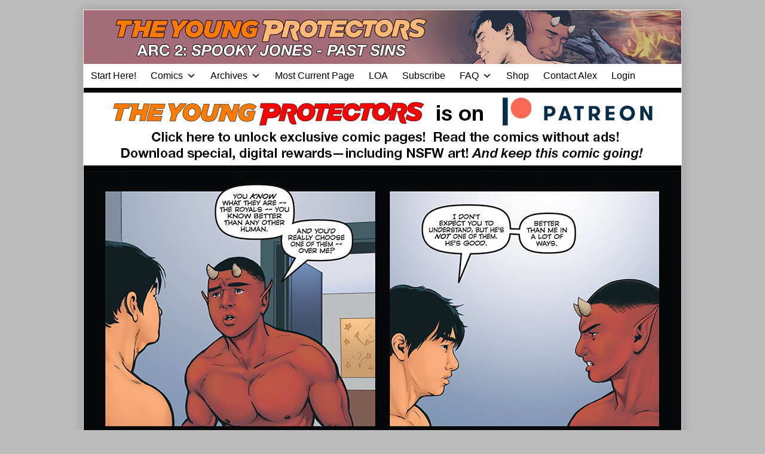

--- FILE ---
content_type: text/html; charset=UTF-8
request_url: https://staging.youngprotectors.com/typ2/spooky-jones-past-sins-page-13/
body_size: 20243
content:
<!DOCTYPE html>
<html lang="en-US" class="no-js">
	<head>
			<meta charset="UTF-8">
	<meta name="description" content="">
		<meta name="viewport" content="width=device-width,initial-scale=1,minimum-scale=1">
		<link rel="pingback" href="https://staging.youngprotectors.com/xmlrpc.php">
	<meta name='robots' content='index, follow, max-image-preview:large, max-snippet:-1, max-video-preview:-1' />
	<style>img:is([sizes="auto" i], [sizes^="auto," i]) { contain-intrinsic-size: 3000px 1500px }</style>
	
<!-- Google Tag Manager by PYS -->
    <script data-cfasync="false" data-pagespeed-no-defer>
	    window.dataLayerPYS = window.dataLayerPYS || [];
	</script>
<!-- End Google Tag Manager by PYS -->
	<!-- This site is optimized with the Yoast SEO plugin v26.4 - https://yoast.com/wordpress/plugins/seo/ -->
	<title>The Young Protectors—Spooky Jones: Past Sins—Page 13 - Young Protectors Webcomics</title>
	<meta name="description" content="Anaado tries to convince Spooky to change his mind in the 89th page of Alex Woolfson&#039;s 2nd gay superhero comic The Young Protectors: Legendary." />
	<link rel="canonical" href="https://staging.youngprotectors.com/typ2/spooky-jones-past-sins-page-13/" />
	<meta property="og:locale" content="en_US" />
	<meta property="og:type" content="article" />
	<meta property="og:title" content="The Young Protectors—Spooky Jones: Past Sins—Page 13 - Young Protectors Webcomics" />
	<meta property="og:description" content="Anaado tries to convince Spooky to change his mind in the 89th page of Alex Woolfson&#039;s 2nd gay superhero comic The Young Protectors: Legendary." />
	<meta property="og:url" content="https://staging.youngprotectors.com/typ2/spooky-jones-past-sins-page-13/" />
	<meta property="og:site_name" content="Young Protectors Webcomics" />
	<meta property="article:publisher" content="https://www.facebook.com/yaoi911" />
	<meta property="article:modified_time" content="2023-04-12T08:47:34+00:00" />
	<meta property="og:image" content="https://staging.youngprotectors.com/wp-content/uploads/2018/07/AMW_Comics_TYP_LEGENDARY_CH3_Page13.jpg" />
	<meta property="og:image:width" content="1000" />
	<meta property="og:image:height" content="876" />
	<meta property="og:image:type" content="image/jpeg" />
	<meta name="twitter:card" content="summary_large_image" />
	<meta name="twitter:image" content="http://youngprotectors.com/wordpress/wp-content/uploads/2018/07/AMW_Comics_TYP_LEGENDARY_CH3_Page13.jpg" />
	<meta name="twitter:site" content="@alexwoolfson" />
	<meta name="twitter:label1" content="Est. reading time" />
	<meta name="twitter:data1" content="1 minute" />
	<script type="application/ld+json" class="yoast-schema-graph">{"@context":"https://schema.org","@graph":[{"@type":"WebPage","@id":"https://staging.youngprotectors.com/typ2/spooky-jones-past-sins-page-13/","url":"https://staging.youngprotectors.com/typ2/spooky-jones-past-sins-page-13/","name":"The Young Protectors—Spooky Jones: Past Sins—Page 13 - Young Protectors Webcomics","isPartOf":{"@id":"https://staging.youngprotectors.com/#website"},"datePublished":"2018-07-04T02:53:32+00:00","dateModified":"2023-04-12T08:47:34+00:00","description":"Anaado tries to convince Spooky to change his mind in the 89th page of Alex Woolfson's 2nd gay superhero comic The Young Protectors: Legendary.","breadcrumb":{"@id":"https://staging.youngprotectors.com/typ2/spooky-jones-past-sins-page-13/#breadcrumb"},"inLanguage":"en-US","potentialAction":[{"@type":"ReadAction","target":["https://staging.youngprotectors.com/typ2/spooky-jones-past-sins-page-13/"]}]},{"@type":"BreadcrumbList","@id":"https://staging.youngprotectors.com/typ2/spooky-jones-past-sins-page-13/#breadcrumb","itemListElement":[{"@type":"ListItem","position":1,"name":"Home","item":"https://staging.youngprotectors.com/"},{"@type":"ListItem","position":2,"name":"TYP: Spooky Jones: Past Sins","item":"https://staging.youngprotectors.com/typ2/"},{"@type":"ListItem","position":3,"name":"The Young Protectors—Spooky Jones: Past Sins—Page 13"}]},{"@type":"WebSite","@id":"https://staging.youngprotectors.com/#website","url":"https://staging.youngprotectors.com/","name":"Young Protectors Webcomics","description":"Featuring the gay sci-fi webcomic Artifice and gay superhero webcomic The Young Protectors","potentialAction":[{"@type":"SearchAction","target":{"@type":"EntryPoint","urlTemplate":"https://staging.youngprotectors.com/?s={search_term_string}"},"query-input":{"@type":"PropertyValueSpecification","valueRequired":true,"valueName":"search_term_string"}}],"inLanguage":"en-US"}]}</script>
	<!-- / Yoast SEO plugin. -->


<script type='application/javascript'  id='pys-version-script'>console.log('PixelYourSite Free version 11.1.3');</script>
<link href='https://fonts.gstatic.com' crossorigin rel='preconnect' />
<link rel="alternate" type="application/rss+xml" title="Young Protectors Webcomics &raquo; Feed" href="https://staging.youngprotectors.com/feed/" />
<link rel="alternate" type="application/rss+xml" title="Young Protectors Webcomics &raquo; Comments Feed" href="https://staging.youngprotectors.com/comments/feed/" />
<link rel="alternate" type="application/rss+xml" title="Young Protectors Webcomics &raquo; The Young Protectors—Spooky Jones: Past Sins—Page 13 Comments Feed" href="https://staging.youngprotectors.com/typ2/spooky-jones-past-sins-page-13/feed/" />
<script type="text/javascript">
/* <![CDATA[ */
window._wpemojiSettings = {"baseUrl":"https:\/\/s.w.org\/images\/core\/emoji\/16.0.1\/72x72\/","ext":".png","svgUrl":"https:\/\/s.w.org\/images\/core\/emoji\/16.0.1\/svg\/","svgExt":".svg","source":{"concatemoji":"https:\/\/staging.youngprotectors.com\/wp-includes\/js\/wp-emoji-release.min.js?ver=6.8.3"}};
/*! This file is auto-generated */
!function(s,n){var o,i,e;function c(e){try{var t={supportTests:e,timestamp:(new Date).valueOf()};sessionStorage.setItem(o,JSON.stringify(t))}catch(e){}}function p(e,t,n){e.clearRect(0,0,e.canvas.width,e.canvas.height),e.fillText(t,0,0);var t=new Uint32Array(e.getImageData(0,0,e.canvas.width,e.canvas.height).data),a=(e.clearRect(0,0,e.canvas.width,e.canvas.height),e.fillText(n,0,0),new Uint32Array(e.getImageData(0,0,e.canvas.width,e.canvas.height).data));return t.every(function(e,t){return e===a[t]})}function u(e,t){e.clearRect(0,0,e.canvas.width,e.canvas.height),e.fillText(t,0,0);for(var n=e.getImageData(16,16,1,1),a=0;a<n.data.length;a++)if(0!==n.data[a])return!1;return!0}function f(e,t,n,a){switch(t){case"flag":return n(e,"\ud83c\udff3\ufe0f\u200d\u26a7\ufe0f","\ud83c\udff3\ufe0f\u200b\u26a7\ufe0f")?!1:!n(e,"\ud83c\udde8\ud83c\uddf6","\ud83c\udde8\u200b\ud83c\uddf6")&&!n(e,"\ud83c\udff4\udb40\udc67\udb40\udc62\udb40\udc65\udb40\udc6e\udb40\udc67\udb40\udc7f","\ud83c\udff4\u200b\udb40\udc67\u200b\udb40\udc62\u200b\udb40\udc65\u200b\udb40\udc6e\u200b\udb40\udc67\u200b\udb40\udc7f");case"emoji":return!a(e,"\ud83e\udedf")}return!1}function g(e,t,n,a){var r="undefined"!=typeof WorkerGlobalScope&&self instanceof WorkerGlobalScope?new OffscreenCanvas(300,150):s.createElement("canvas"),o=r.getContext("2d",{willReadFrequently:!0}),i=(o.textBaseline="top",o.font="600 32px Arial",{});return e.forEach(function(e){i[e]=t(o,e,n,a)}),i}function t(e){var t=s.createElement("script");t.src=e,t.defer=!0,s.head.appendChild(t)}"undefined"!=typeof Promise&&(o="wpEmojiSettingsSupports",i=["flag","emoji"],n.supports={everything:!0,everythingExceptFlag:!0},e=new Promise(function(e){s.addEventListener("DOMContentLoaded",e,{once:!0})}),new Promise(function(t){var n=function(){try{var e=JSON.parse(sessionStorage.getItem(o));if("object"==typeof e&&"number"==typeof e.timestamp&&(new Date).valueOf()<e.timestamp+604800&&"object"==typeof e.supportTests)return e.supportTests}catch(e){}return null}();if(!n){if("undefined"!=typeof Worker&&"undefined"!=typeof OffscreenCanvas&&"undefined"!=typeof URL&&URL.createObjectURL&&"undefined"!=typeof Blob)try{var e="postMessage("+g.toString()+"("+[JSON.stringify(i),f.toString(),p.toString(),u.toString()].join(",")+"));",a=new Blob([e],{type:"text/javascript"}),r=new Worker(URL.createObjectURL(a),{name:"wpTestEmojiSupports"});return void(r.onmessage=function(e){c(n=e.data),r.terminate(),t(n)})}catch(e){}c(n=g(i,f,p,u))}t(n)}).then(function(e){for(var t in e)n.supports[t]=e[t],n.supports.everything=n.supports.everything&&n.supports[t],"flag"!==t&&(n.supports.everythingExceptFlag=n.supports.everythingExceptFlag&&n.supports[t]);n.supports.everythingExceptFlag=n.supports.everythingExceptFlag&&!n.supports.flag,n.DOMReady=!1,n.readyCallback=function(){n.DOMReady=!0}}).then(function(){return e}).then(function(){var e;n.supports.everything||(n.readyCallback(),(e=n.source||{}).concatemoji?t(e.concatemoji):e.wpemoji&&e.twemoji&&(t(e.twemoji),t(e.wpemoji)))}))}((window,document),window._wpemojiSettings);
/* ]]> */
</script>
<style id='wp-emoji-styles-inline-css' type='text/css'>

	img.wp-smiley, img.emoji {
		display: inline !important;
		border: none !important;
		box-shadow: none !important;
		height: 1em !important;
		width: 1em !important;
		margin: 0 0.07em !important;
		vertical-align: -0.1em !important;
		background: none !important;
		padding: 0 !important;
	}
</style>
<link rel='stylesheet' id='wp-block-library-css' href='https://staging.youngprotectors.com/wp-includes/css/dist/block-library/style.min.css?ver=6.8.3' type='text/css' media='all' />
<style id='classic-theme-styles-inline-css' type='text/css'>
/*! This file is auto-generated */
.wp-block-button__link{color:#fff;background-color:#32373c;border-radius:9999px;box-shadow:none;text-decoration:none;padding:calc(.667em + 2px) calc(1.333em + 2px);font-size:1.125em}.wp-block-file__button{background:#32373c;color:#fff;text-decoration:none}
</style>
<link rel='stylesheet' id='convertkit-broadcasts-css' href='https://staging.youngprotectors.com/wp-content/plugins/convertkit/resources/frontend/css/broadcasts.css?ver=3.1.0' type='text/css' media='all' />
<link rel='stylesheet' id='convertkit-button-css' href='https://staging.youngprotectors.com/wp-content/plugins/convertkit/resources/frontend/css/button.css?ver=3.1.0' type='text/css' media='all' />
<link rel='stylesheet' id='convertkit-form-css' href='https://staging.youngprotectors.com/wp-content/plugins/convertkit/resources/frontend/css/form.css?ver=3.1.0' type='text/css' media='all' />
<link rel='stylesheet' id='convertkit-form-builder-field-css' href='https://staging.youngprotectors.com/wp-content/plugins/convertkit/resources/frontend/css/form-builder.css?ver=3.1.0' type='text/css' media='all' />
<link rel='stylesheet' id='convertkit-form-builder-css' href='https://staging.youngprotectors.com/wp-content/plugins/convertkit/resources/frontend/css/form-builder.css?ver=3.1.0' type='text/css' media='all' />
<style id='global-styles-inline-css' type='text/css'>
:root{--wp--preset--aspect-ratio--square: 1;--wp--preset--aspect-ratio--4-3: 4/3;--wp--preset--aspect-ratio--3-4: 3/4;--wp--preset--aspect-ratio--3-2: 3/2;--wp--preset--aspect-ratio--2-3: 2/3;--wp--preset--aspect-ratio--16-9: 16/9;--wp--preset--aspect-ratio--9-16: 9/16;--wp--preset--color--black: #000000;--wp--preset--color--cyan-bluish-gray: #abb8c3;--wp--preset--color--white: #ffffff;--wp--preset--color--pale-pink: #f78da7;--wp--preset--color--vivid-red: #cf2e2e;--wp--preset--color--luminous-vivid-orange: #ff6900;--wp--preset--color--luminous-vivid-amber: #fcb900;--wp--preset--color--light-green-cyan: #7bdcb5;--wp--preset--color--vivid-green-cyan: #00d084;--wp--preset--color--pale-cyan-blue: #8ed1fc;--wp--preset--color--vivid-cyan-blue: #0693e3;--wp--preset--color--vivid-purple: #9b51e0;--wp--preset--gradient--vivid-cyan-blue-to-vivid-purple: linear-gradient(135deg,rgba(6,147,227,1) 0%,rgb(155,81,224) 100%);--wp--preset--gradient--light-green-cyan-to-vivid-green-cyan: linear-gradient(135deg,rgb(122,220,180) 0%,rgb(0,208,130) 100%);--wp--preset--gradient--luminous-vivid-amber-to-luminous-vivid-orange: linear-gradient(135deg,rgba(252,185,0,1) 0%,rgba(255,105,0,1) 100%);--wp--preset--gradient--luminous-vivid-orange-to-vivid-red: linear-gradient(135deg,rgba(255,105,0,1) 0%,rgb(207,46,46) 100%);--wp--preset--gradient--very-light-gray-to-cyan-bluish-gray: linear-gradient(135deg,rgb(238,238,238) 0%,rgb(169,184,195) 100%);--wp--preset--gradient--cool-to-warm-spectrum: linear-gradient(135deg,rgb(74,234,220) 0%,rgb(151,120,209) 20%,rgb(207,42,186) 40%,rgb(238,44,130) 60%,rgb(251,105,98) 80%,rgb(254,248,76) 100%);--wp--preset--gradient--blush-light-purple: linear-gradient(135deg,rgb(255,206,236) 0%,rgb(152,150,240) 100%);--wp--preset--gradient--blush-bordeaux: linear-gradient(135deg,rgb(254,205,165) 0%,rgb(254,45,45) 50%,rgb(107,0,62) 100%);--wp--preset--gradient--luminous-dusk: linear-gradient(135deg,rgb(255,203,112) 0%,rgb(199,81,192) 50%,rgb(65,88,208) 100%);--wp--preset--gradient--pale-ocean: linear-gradient(135deg,rgb(255,245,203) 0%,rgb(182,227,212) 50%,rgb(51,167,181) 100%);--wp--preset--gradient--electric-grass: linear-gradient(135deg,rgb(202,248,128) 0%,rgb(113,206,126) 100%);--wp--preset--gradient--midnight: linear-gradient(135deg,rgb(2,3,129) 0%,rgb(40,116,252) 100%);--wp--preset--font-size--small: 13px;--wp--preset--font-size--medium: 20px;--wp--preset--font-size--large: 36px;--wp--preset--font-size--x-large: 42px;--wp--preset--spacing--20: 0.44rem;--wp--preset--spacing--30: 0.67rem;--wp--preset--spacing--40: 1rem;--wp--preset--spacing--50: 1.5rem;--wp--preset--spacing--60: 2.25rem;--wp--preset--spacing--70: 3.38rem;--wp--preset--spacing--80: 5.06rem;--wp--preset--shadow--natural: 6px 6px 9px rgba(0, 0, 0, 0.2);--wp--preset--shadow--deep: 12px 12px 50px rgba(0, 0, 0, 0.4);--wp--preset--shadow--sharp: 6px 6px 0px rgba(0, 0, 0, 0.2);--wp--preset--shadow--outlined: 6px 6px 0px -3px rgba(255, 255, 255, 1), 6px 6px rgba(0, 0, 0, 1);--wp--preset--shadow--crisp: 6px 6px 0px rgba(0, 0, 0, 1);}:where(.is-layout-flex){gap: 0.5em;}:where(.is-layout-grid){gap: 0.5em;}body .is-layout-flex{display: flex;}.is-layout-flex{flex-wrap: wrap;align-items: center;}.is-layout-flex > :is(*, div){margin: 0;}body .is-layout-grid{display: grid;}.is-layout-grid > :is(*, div){margin: 0;}:where(.wp-block-columns.is-layout-flex){gap: 2em;}:where(.wp-block-columns.is-layout-grid){gap: 2em;}:where(.wp-block-post-template.is-layout-flex){gap: 1.25em;}:where(.wp-block-post-template.is-layout-grid){gap: 1.25em;}.has-black-color{color: var(--wp--preset--color--black) !important;}.has-cyan-bluish-gray-color{color: var(--wp--preset--color--cyan-bluish-gray) !important;}.has-white-color{color: var(--wp--preset--color--white) !important;}.has-pale-pink-color{color: var(--wp--preset--color--pale-pink) !important;}.has-vivid-red-color{color: var(--wp--preset--color--vivid-red) !important;}.has-luminous-vivid-orange-color{color: var(--wp--preset--color--luminous-vivid-orange) !important;}.has-luminous-vivid-amber-color{color: var(--wp--preset--color--luminous-vivid-amber) !important;}.has-light-green-cyan-color{color: var(--wp--preset--color--light-green-cyan) !important;}.has-vivid-green-cyan-color{color: var(--wp--preset--color--vivid-green-cyan) !important;}.has-pale-cyan-blue-color{color: var(--wp--preset--color--pale-cyan-blue) !important;}.has-vivid-cyan-blue-color{color: var(--wp--preset--color--vivid-cyan-blue) !important;}.has-vivid-purple-color{color: var(--wp--preset--color--vivid-purple) !important;}.has-black-background-color{background-color: var(--wp--preset--color--black) !important;}.has-cyan-bluish-gray-background-color{background-color: var(--wp--preset--color--cyan-bluish-gray) !important;}.has-white-background-color{background-color: var(--wp--preset--color--white) !important;}.has-pale-pink-background-color{background-color: var(--wp--preset--color--pale-pink) !important;}.has-vivid-red-background-color{background-color: var(--wp--preset--color--vivid-red) !important;}.has-luminous-vivid-orange-background-color{background-color: var(--wp--preset--color--luminous-vivid-orange) !important;}.has-luminous-vivid-amber-background-color{background-color: var(--wp--preset--color--luminous-vivid-amber) !important;}.has-light-green-cyan-background-color{background-color: var(--wp--preset--color--light-green-cyan) !important;}.has-vivid-green-cyan-background-color{background-color: var(--wp--preset--color--vivid-green-cyan) !important;}.has-pale-cyan-blue-background-color{background-color: var(--wp--preset--color--pale-cyan-blue) !important;}.has-vivid-cyan-blue-background-color{background-color: var(--wp--preset--color--vivid-cyan-blue) !important;}.has-vivid-purple-background-color{background-color: var(--wp--preset--color--vivid-purple) !important;}.has-black-border-color{border-color: var(--wp--preset--color--black) !important;}.has-cyan-bluish-gray-border-color{border-color: var(--wp--preset--color--cyan-bluish-gray) !important;}.has-white-border-color{border-color: var(--wp--preset--color--white) !important;}.has-pale-pink-border-color{border-color: var(--wp--preset--color--pale-pink) !important;}.has-vivid-red-border-color{border-color: var(--wp--preset--color--vivid-red) !important;}.has-luminous-vivid-orange-border-color{border-color: var(--wp--preset--color--luminous-vivid-orange) !important;}.has-luminous-vivid-amber-border-color{border-color: var(--wp--preset--color--luminous-vivid-amber) !important;}.has-light-green-cyan-border-color{border-color: var(--wp--preset--color--light-green-cyan) !important;}.has-vivid-green-cyan-border-color{border-color: var(--wp--preset--color--vivid-green-cyan) !important;}.has-pale-cyan-blue-border-color{border-color: var(--wp--preset--color--pale-cyan-blue) !important;}.has-vivid-cyan-blue-border-color{border-color: var(--wp--preset--color--vivid-cyan-blue) !important;}.has-vivid-purple-border-color{border-color: var(--wp--preset--color--vivid-purple) !important;}.has-vivid-cyan-blue-to-vivid-purple-gradient-background{background: var(--wp--preset--gradient--vivid-cyan-blue-to-vivid-purple) !important;}.has-light-green-cyan-to-vivid-green-cyan-gradient-background{background: var(--wp--preset--gradient--light-green-cyan-to-vivid-green-cyan) !important;}.has-luminous-vivid-amber-to-luminous-vivid-orange-gradient-background{background: var(--wp--preset--gradient--luminous-vivid-amber-to-luminous-vivid-orange) !important;}.has-luminous-vivid-orange-to-vivid-red-gradient-background{background: var(--wp--preset--gradient--luminous-vivid-orange-to-vivid-red) !important;}.has-very-light-gray-to-cyan-bluish-gray-gradient-background{background: var(--wp--preset--gradient--very-light-gray-to-cyan-bluish-gray) !important;}.has-cool-to-warm-spectrum-gradient-background{background: var(--wp--preset--gradient--cool-to-warm-spectrum) !important;}.has-blush-light-purple-gradient-background{background: var(--wp--preset--gradient--blush-light-purple) !important;}.has-blush-bordeaux-gradient-background{background: var(--wp--preset--gradient--blush-bordeaux) !important;}.has-luminous-dusk-gradient-background{background: var(--wp--preset--gradient--luminous-dusk) !important;}.has-pale-ocean-gradient-background{background: var(--wp--preset--gradient--pale-ocean) !important;}.has-electric-grass-gradient-background{background: var(--wp--preset--gradient--electric-grass) !important;}.has-midnight-gradient-background{background: var(--wp--preset--gradient--midnight) !important;}.has-small-font-size{font-size: var(--wp--preset--font-size--small) !important;}.has-medium-font-size{font-size: var(--wp--preset--font-size--medium) !important;}.has-large-font-size{font-size: var(--wp--preset--font-size--large) !important;}.has-x-large-font-size{font-size: var(--wp--preset--font-size--x-large) !important;}
:where(.wp-block-post-template.is-layout-flex){gap: 1.25em;}:where(.wp-block-post-template.is-layout-grid){gap: 1.25em;}
:where(.wp-block-columns.is-layout-flex){gap: 2em;}:where(.wp-block-columns.is-layout-grid){gap: 2em;}
:root :where(.wp-block-pullquote){font-size: 1.5em;line-height: 1.6;}
</style>
<link rel='stylesheet' id='awesome-notifications-css' href='https://staging.youngprotectors.com/wp-content/plugins/cbxwpbookmark/assets/vendors/awesome-notifications/style.css?ver=1.9.11' type='text/css' media='all' />
<link rel='stylesheet' id='cbxwpbookmarkpublic-css-css' href='https://staging.youngprotectors.com/wp-content/plugins/cbxwpbookmark/assets/css/cbxwpbookmark-public.css?ver=1.9.11' type='text/css' media='all' />
<link rel='stylesheet' id='bootstrap-grid-css' href='https://staging.youngprotectors.com/wp-content/plugins/cbxwpbookmarkaddon/assets/css/bootstrap-grid/bootstrap-grid.min.css?ver=1.3.4' type='text/css' media='all' />
<link rel='stylesheet' id='cbxwpbookmarkaddon-css' href='https://staging.youngprotectors.com/wp-content/plugins/cbxwpbookmarkaddon/assets/css/cbxwpbookmarkaddon.css?ver=1.3.4' type='text/css' media='all' />
<link rel='stylesheet' id='patreon-wordpress-css-css' href='https://staging.youngprotectors.com/wp-content/plugins/patron-plugin-pro/plugin/lib/patreon-connect/assets/css/app.css?ver=6.8.3' type='text/css' media='all' />
<link rel='stylesheet' id='comment_styles-css' href='https://staging.youngprotectors.com/wp-content/plugins/wp-discourse/lib/../css/comments.css?ver=1762313974' type='text/css' media='all' />
<link rel='stylesheet' id='megamenu-css' href='https://staging.youngprotectors.com/wp-content/uploads/maxmegamenu/style.css?ver=86477c' type='text/css' media='all' />
<link rel='stylesheet' id='dashicons-css' href='https://staging.youngprotectors.com/wp-includes/css/dashicons.min.css?ver=6.8.3' type='text/css' media='all' />
<link rel='stylesheet' id='parent-theme-css' href='https://staging.youngprotectors.com/wp-content/themes/inkblot/style.css?ver=6.8.3' type='text/css' media='all' />
<link rel='stylesheet' id='inkblot-theme-css' href='https://staging.youngprotectors.com/wp-content/themes/archimedes/style.css?ver=6.8.3' type='text/css' media='all' />
<style id='inkblot-theme-inline-css' type='text/css'>
.sidebar1{width:37%}.sidebar2{width:25%}.sidebar3{width:25%}main{width:calc(63% - 2px)}.wrapper{max-width:1000px;background-color:#eeeeee}.document-header{max-width:1000px}.document-footer{max-width:1000px}body{background-color:#bbbbbb}input{background-color:#eeeeee;border-color:#1e73be}textarea{background-color:#eeeeee;border-color:#1e73be}.banner nav{background-color:#ffffff;color:#000000}.banner ul ul{background-color:#ffffff;color:#000000}.banner select{background-color:#ffffff;color:#000000}.contentinfo{background-color:#ffffff;color:#000000}.post-webcomic nav{background-color:#ffffff;color:#000000}button{background-color:#ffffff;color:#000000}input[type="submit"]{background-color:#ffffff;color:#000000}input[type="reset"]{background-color:#ffffff;color:#000000}input[type="button"]{background-color:#ffffff;color:#000000}a{color:#1e73be}button:focus{background-color:#1e73be}button:hover{background-color:#1e73be}input[type="submit"]:focus{background-color:#1e73be}input[type="submit"]:hover{background-color:#1e73be}input[type="reset"]:focus{background-color:#1e73be}input[type="reset"]:hover{background-color:#1e73be}input[type="button"]:focus{background-color:#1e73be}input[type="button"]:hover{background-color:#1e73be}.wrapper a{color:#1e73be}.post-footer span{color:#1e73be}nav.pagination{color:#1e73be}blockquote{border-color:#1e73be}hr{border-color:#1e73be}pre{border-color:#1e73be}th{border-color:#1e73be}td{border-color:#1e73be}fieldset{border-color:#1e73be}.post-footer{border-color:#1e73be}.comment{border-color:#1e73be}.comment .comment{border-color:#1e73be}.pingback{border-color:#1e73be}.trackback{border-color:#1e73be}.bypostauthor{border-color:#1e73be}.wrapper a:focus{color:#dd3333}.wrapper a:hover{color:#dd3333}input:focus{border-color:#dd3333}input:hover{border-color:#dd3333}textarea:focus{border-color:#dd3333}textarea:hover{border-color:#dd3333}.banner nav:before{color:#000000}.banner nav a{color:#000000}.contentinfo a{color:#000000}.post-webcomic nav a{color:#000000}.banner nav:focus:before{color:#81d742}.banner nav:hover:before{color:#81d742}.banner nav a:focus{color:#81d742}.banner nav a:hover{color:#81d742}.banner select:focus{color:#81d742}.banner select:hover{color:#81d742}.banner li:focus > a{color:#81d742}.banner li:hover > a{color:#81d742}.banner li.current_page_item > a{color:#81d742}.banner li.current_page_ancestor > a{color:#81d742}.contentinfo a:focus{color:#81d742}.contentinfo a:hover{color:#81d742}.post-webcomic nav a:focus{color:#81d742}.post-webcomic nav a:hover{color:#81d742}.banner h1{display:none;visibility:hidden}.banner p{display:none;visibility:hidden}@media only screen and (max-width: 999px) {
	main, .sidebar1, .sidebar2, .sidebar3 {width: 100%}
	.two-column.content-right main, .three-column.content-center main, .three-column.content-right main, .four-column.content-left main, .four-column.content-right main, .four-column.content-far-right main {-moz-order: 1; -ms-order: 1; -o-order: 1; -webkit-order: 1; order: 1}
	.banner nav {background: none}
	.banner nav:before {display: block; visibility: visible}
	.banner nav ul {display: none; visibility: hidden}
	.banner nav select {display: block; visibility: visible; width: 100%}
}body > a[href="#content"] {
  border: 0;
  clip: rect(0 0 0 0);
  height: 1px;
  margin: -1px;
  overflow: hidden;
  padding: 0;
  position: absolute;
  width: 1px; }
  body > a[href="#content"]:focus, body > a[href="#content"]:hover {
    clip: auto;
    height: auto;
    margin: 0;
    overflow: visible;
    position: static;
    width: auto; }

.banner nav a { padding: 0 .75rem }

aside td { border: 0; padding: 0 }

.contentinfo {background: #000; color: #fff;}

.post-webcomic nav { text-align: center; }

.post-webcomic nav a { float: none; font-size: 150% }

.contentinfo a {color: #fff; font-weight: bold;}

.post-details a[href*="#disqus"]:before {
content: '';
}

.widgets.columns-2 aside,
.widgets.columns-3 aside,
.widgets.columns-4 aside,
.widgets.columns-5 aside,
.widgets.columns-6 aside,
.widgets.columns-7 aside,
.widgets.columns-8 aside,
.widgets.columns-9 aside,
.widgets.columns-10 aside {
  float: none; width: 100%;
 }

.widgets aside {
border-bottom: thin solid rgba(0, 0, 0, .2);
margin: 0 0 1rem;
padding: 1rem 0;
}

.post-webcomic nav.widgets aside {border: 0; margin: 0; padding: 0; float: left; width: 20%}

.contentinfo aside { margin: 0; padding: 0; border: 0; }

.webcomic-header { background: #000; }

.webcomic-header aside { margin: 0; padding: .5rem 0; }

table {margin: 0;}

.banner nav li { transition: background-color .2s ease-in-out; }

.banner nav ul ul li { width: 100% }

.banner nav li:hover,
.banner nav .current_page_item,
.banner nav .current-menu-item,
.banner nav .current_page_ancestor,
.banner nav .current-menu-ancestor { background: #000 }

.webcomic-transcribe-header h3:focus,
.webcomic-transcribe-header h3:hover {
color: #dd3333; cursor: pointer; }

style[scoped] { display: none; }

.js .webcomic-transcribe form { display: none; }

/* .webcomic-image {min-height: 640px;} */

ul.webcomic-terms { margin: 0; padding: 0; list-style: none; }

#pw_adbox_58002_5_0,
#pw_adbox_56197_1_0 {
min-height: 0 !important;
}

#pw_adbox_58002_5_0 table,
#pw_adbox_58002_5_0 td,
#pw_adbox_56197_1_0 table,
#pw_adbox_56197_1_0 td {
width: auto !important;
}

.et_social_inline_bottom {margin: 2rem 0;}

@media only screen and (max-width: 640px) {
.post-webcomic nav a {font-size: 100%;}
}

@media only screen and (max-width: 320px) {
.post-webcomic nav a {font-size: 80%;}
}

@media only screen and (min-width: 1000px) {
.webcomic-header {
min-height: 134px;}
}

#pw_adbox_58782_4_0 {
max-width: 320px !important;
width: 320px !important;
}

#pw_adbox_58782_4_0 table {
width: 100% !important;
}

#text-20 .textwidget > p {
display: none;
}
/**change bg color of 2fa prompt**/
#wfls-prompt-overlay{
top:15px !important;
background-color: #2f58d !important;
}


/**

WPBUFFS #5118432 - leaderboard-awesome removing other unnecessary elements

**/
.page-id-27712 header.post-header, .page-id-27712 .sidebar1.widgets.columns-1
{
display: none; 
}
.page-id-27712 main
{
width: 100%;
}
/**

WPBUFFS #5118432 END- leaderboard-awesome removing other unnecessary elements

**/
</style>
<link rel='stylesheet' id='tablepress-default-css' href='https://staging.youngprotectors.com/wp-content/plugins/tablepress/css/build/default.css?ver=3.2.5' type='text/css' media='all' />
<link rel='stylesheet' id='cb_p6-css-main-css' href='https://staging.youngprotectors.com/wp-content/plugins/patron-plugin-pro/plugin/lib/patron-button-and-widgets-by-codebard/plugin/templates/default/style.css?ver=6.8.3' type='text/css' media='all' />
<link rel='stylesheet' id='cb_p6_a1-css-main-css' href='https://staging.youngprotectors.com/wp-content/plugins/patron-plugin-pro/plugin/templates/default/style.css?ver=1.6.2' type='text/css' media='all' />
<script type="text/javascript" id="jquery-core-js-extra">
/* <![CDATA[ */
var pysFacebookRest = {"restApiUrl":"https:\/\/staging.youngprotectors.com\/wp-json\/pys-facebook\/v1\/event","debug":""};
/* ]]> */
</script>
<script type="text/javascript" src="https://staging.youngprotectors.com/wp-includes/js/jquery/jquery.min.js?ver=3.7.1" id="jquery-core-js"></script>
<script type="text/javascript" src="https://staging.youngprotectors.com/wp-includes/js/jquery/jquery-migrate.min.js?ver=3.4.1" id="jquery-migrate-js"></script>
<script type="text/javascript" src="https://staging.youngprotectors.com/wp-content/plugins/pixelyoursite/dist/scripts/jquery.bind-first-0.2.3.min.js?ver=6.8.3" id="jquery-bind-first-js"></script>
<script type="text/javascript" src="https://staging.youngprotectors.com/wp-content/plugins/pixelyoursite/dist/scripts/js.cookie-2.1.3.min.js?ver=2.1.3" id="js-cookie-pys-js"></script>
<script type="text/javascript" src="https://staging.youngprotectors.com/wp-content/plugins/pixelyoursite/dist/scripts/tld.min.js?ver=2.3.1" id="js-tld-js"></script>
<script type="text/javascript" id="pys-js-extra">
/* <![CDATA[ */
var pysOptions = {"staticEvents":{"facebook":{"init_event":[{"delay":0,"type":"static","ajaxFire":false,"name":"PageView","pixelIds":["299451340732533"],"eventID":"2945774c-1bcb-4cfe-b3c5-7778443eb148","params":{"page_title":"The Young Protectors\u2014Spooky Jones: Past Sins\u2014Page 13","post_type":"webcomic3","post_id":14336,"plugin":"PixelYourSite","user_role":"guest","event_url":"staging.youngprotectors.com\/typ2\/spooky-jones-past-sins-page-13\/"},"e_id":"init_event","ids":[],"hasTimeWindow":false,"timeWindow":0,"woo_order":"","edd_order":""}]}},"dynamicEvents":{"automatic_event_form":{"facebook":{"delay":0,"type":"dyn","name":"Form","pixelIds":["299451340732533"],"eventID":"d97449f9-7e87-4f89-ba59-5aa3b8c8fff5","params":{"page_title":"The Young Protectors\u2014Spooky Jones: Past Sins\u2014Page 13","post_type":"webcomic3","post_id":14336,"plugin":"PixelYourSite","user_role":"guest","event_url":"staging.youngprotectors.com\/typ2\/spooky-jones-past-sins-page-13\/"},"e_id":"automatic_event_form","ids":[],"hasTimeWindow":false,"timeWindow":0,"woo_order":"","edd_order":""},"ga":{"delay":0,"type":"dyn","name":"Form","trackingIds":["G-KCYX80V9E0"],"eventID":"d97449f9-7e87-4f89-ba59-5aa3b8c8fff5","params":{"page_title":"The Young Protectors\u2014Spooky Jones: Past Sins\u2014Page 13","post_type":"webcomic3","post_id":14336,"plugin":"PixelYourSite","user_role":"guest","event_url":"staging.youngprotectors.com\/typ2\/spooky-jones-past-sins-page-13\/"},"e_id":"automatic_event_form","ids":[],"hasTimeWindow":false,"timeWindow":0,"pixelIds":[],"woo_order":"","edd_order":""}},"automatic_event_download":{"facebook":{"delay":0,"type":"dyn","name":"Download","extensions":["","doc","exe","js","pdf","ppt","tgz","zip","xls"],"pixelIds":["299451340732533"],"eventID":"6fe718be-c508-4703-8747-9c9878b77c92","params":{"page_title":"The Young Protectors\u2014Spooky Jones: Past Sins\u2014Page 13","post_type":"webcomic3","post_id":14336,"plugin":"PixelYourSite","user_role":"guest","event_url":"staging.youngprotectors.com\/typ2\/spooky-jones-past-sins-page-13\/"},"e_id":"automatic_event_download","ids":[],"hasTimeWindow":false,"timeWindow":0,"woo_order":"","edd_order":""},"ga":{"delay":0,"type":"dyn","name":"Download","extensions":["","doc","exe","js","pdf","ppt","tgz","zip","xls"],"trackingIds":["G-KCYX80V9E0"],"eventID":"6fe718be-c508-4703-8747-9c9878b77c92","params":{"page_title":"The Young Protectors\u2014Spooky Jones: Past Sins\u2014Page 13","post_type":"webcomic3","post_id":14336,"plugin":"PixelYourSite","user_role":"guest","event_url":"staging.youngprotectors.com\/typ2\/spooky-jones-past-sins-page-13\/"},"e_id":"automatic_event_download","ids":[],"hasTimeWindow":false,"timeWindow":0,"pixelIds":[],"woo_order":"","edd_order":""}},"automatic_event_comment":{"facebook":{"delay":0,"type":"dyn","name":"Comment","pixelIds":["299451340732533"],"eventID":"0b070075-a8fc-4e54-bf45-6dc084389fc1","params":{"page_title":"The Young Protectors\u2014Spooky Jones: Past Sins\u2014Page 13","post_type":"webcomic3","post_id":14336,"plugin":"PixelYourSite","user_role":"guest","event_url":"staging.youngprotectors.com\/typ2\/spooky-jones-past-sins-page-13\/"},"e_id":"automatic_event_comment","ids":[],"hasTimeWindow":false,"timeWindow":0,"woo_order":"","edd_order":""},"ga":{"delay":0,"type":"dyn","name":"Comment","trackingIds":["G-KCYX80V9E0"],"eventID":"0b070075-a8fc-4e54-bf45-6dc084389fc1","params":{"page_title":"The Young Protectors\u2014Spooky Jones: Past Sins\u2014Page 13","post_type":"webcomic3","post_id":14336,"plugin":"PixelYourSite","user_role":"guest","event_url":"staging.youngprotectors.com\/typ2\/spooky-jones-past-sins-page-13\/"},"e_id":"automatic_event_comment","ids":[],"hasTimeWindow":false,"timeWindow":0,"pixelIds":[],"woo_order":"","edd_order":""}}},"triggerEvents":[],"triggerEventTypes":[],"facebook":{"pixelIds":["299451340732533"],"advancedMatching":[],"advancedMatchingEnabled":true,"removeMetadata":false,"wooVariableAsSimple":false,"serverApiEnabled":true,"wooCRSendFromServer":false,"send_external_id":null,"enabled_medical":false,"do_not_track_medical_param":["event_url","post_title","page_title","landing_page","content_name","categories","category_name","tags"],"meta_ldu":false},"ga":{"trackingIds":["G-KCYX80V9E0"],"commentEventEnabled":true,"downloadEnabled":true,"formEventEnabled":true,"crossDomainEnabled":false,"crossDomainAcceptIncoming":false,"crossDomainDomains":[],"isDebugEnabled":[],"serverContainerUrls":{"G-KCYX80V9E0":{"enable_server_container":"","server_container_url":"","transport_url":""}},"additionalConfig":{"G-KCYX80V9E0":{"first_party_collection":true}},"disableAdvertisingFeatures":false,"disableAdvertisingPersonalization":false,"wooVariableAsSimple":true,"custom_page_view_event":false},"debug":"","siteUrl":"https:\/\/staging.youngprotectors.com","ajaxUrl":"https:\/\/staging.youngprotectors.com\/wp-admin\/admin-ajax.php","ajax_event":"f47425db7d","enable_remove_download_url_param":"1","cookie_duration":"7","last_visit_duration":"60","enable_success_send_form":"","ajaxForServerEvent":"1","ajaxForServerStaticEvent":"1","useSendBeacon":"1","send_external_id":"1","external_id_expire":"180","track_cookie_for_subdomains":"1","google_consent_mode":"1","gdpr":{"ajax_enabled":false,"all_disabled_by_api":false,"facebook_disabled_by_api":false,"analytics_disabled_by_api":false,"google_ads_disabled_by_api":false,"pinterest_disabled_by_api":false,"bing_disabled_by_api":false,"externalID_disabled_by_api":false,"facebook_prior_consent_enabled":true,"analytics_prior_consent_enabled":true,"google_ads_prior_consent_enabled":null,"pinterest_prior_consent_enabled":true,"bing_prior_consent_enabled":true,"cookiebot_integration_enabled":false,"cookiebot_facebook_consent_category":"marketing","cookiebot_analytics_consent_category":"statistics","cookiebot_tiktok_consent_category":"marketing","cookiebot_google_ads_consent_category":"marketing","cookiebot_pinterest_consent_category":"marketing","cookiebot_bing_consent_category":"marketing","consent_magic_integration_enabled":false,"real_cookie_banner_integration_enabled":false,"cookie_notice_integration_enabled":false,"cookie_law_info_integration_enabled":false,"analytics_storage":{"enabled":true,"value":"granted","filter":false},"ad_storage":{"enabled":true,"value":"granted","filter":false},"ad_user_data":{"enabled":true,"value":"granted","filter":false},"ad_personalization":{"enabled":true,"value":"granted","filter":false}},"cookie":{"disabled_all_cookie":false,"disabled_start_session_cookie":false,"disabled_advanced_form_data_cookie":false,"disabled_landing_page_cookie":false,"disabled_first_visit_cookie":false,"disabled_trafficsource_cookie":false,"disabled_utmTerms_cookie":false,"disabled_utmId_cookie":false},"tracking_analytics":{"TrafficSource":"direct","TrafficLanding":"undefined","TrafficUtms":[],"TrafficUtmsId":[]},"GATags":{"ga_datalayer_type":"default","ga_datalayer_name":"dataLayerPYS"},"woo":{"enabled":false},"edd":{"enabled":false},"cache_bypass":"1769984263"};
/* ]]> */
</script>
<script type="text/javascript" src="https://staging.youngprotectors.com/wp-content/plugins/pixelyoursite/dist/scripts/public.js?ver=11.1.3" id="pys-js"></script>
<link rel="https://api.w.org/" href="https://staging.youngprotectors.com/wp-json/" /><link rel="EditURI" type="application/rsd+xml" title="RSD" href="https://staging.youngprotectors.com/xmlrpc.php?rsd" />
<meta name="generator" content="WordPress 6.8.3" />
<link rel='shortlink' href='https://staging.youngprotectors.com/?p=14336' />
<link rel="alternate" title="oEmbed (JSON)" type="application/json+oembed" href="https://staging.youngprotectors.com/wp-json/oembed/1.0/embed?url=https%3A%2F%2Fstaging.youngprotectors.com%2Ftyp2%2Fspooky-jones-past-sins-page-13%2F" />
<link rel="alternate" title="oEmbed (XML)" type="text/xml+oembed" href="https://staging.youngprotectors.com/wp-json/oembed/1.0/embed?url=https%3A%2F%2Fstaging.youngprotectors.com%2Ftyp2%2Fspooky-jones-past-sins-page-13%2F&#038;format=xml" />

<script data-cfasync='false'  src='//monu.delivery/site/e/9/5a2131-bfab-41d8-8b5d-f8e96b1f7168.js' type='text/javascript'></script>
<style>@font-face {
			font-family: 'Libre Franklin Extra Bold';
			src: url('https://staging.youngprotectors.com/wp-content/plugins/patron-plugin-pro/plugin/lib/patreon-connect/assets/fonts/librefranklin-extrabold-webfont.woff2') format('woff2'),
				 url('https://staging.youngprotectors.com/wp-content/plugins/patron-plugin-pro/plugin/lib/patreon-connect/assets/fonts/librefranklin-extrabold-webfont.woff') format('woff');
			font-weight: bold;
			}</style><meta name="generator" content="Elementor 3.33.1; features: additional_custom_breakpoints; settings: css_print_method-external, google_font-enabled, font_display-auto">
			<style>
				.e-con.e-parent:nth-of-type(n+4):not(.e-lazyloaded):not(.e-no-lazyload),
				.e-con.e-parent:nth-of-type(n+4):not(.e-lazyloaded):not(.e-no-lazyload) * {
					background-image: none !important;
				}
				@media screen and (max-height: 1024px) {
					.e-con.e-parent:nth-of-type(n+3):not(.e-lazyloaded):not(.e-no-lazyload),
					.e-con.e-parent:nth-of-type(n+3):not(.e-lazyloaded):not(.e-no-lazyload) * {
						background-image: none !important;
					}
				}
				@media screen and (max-height: 640px) {
					.e-con.e-parent:nth-of-type(n+2):not(.e-lazyloaded):not(.e-no-lazyload),
					.e-con.e-parent:nth-of-type(n+2):not(.e-lazyloaded):not(.e-no-lazyload) * {
						background-image: none !important;
					}
				}
			</style>
			<link rel="icon" href="https://staging.youngprotectors.com/wp-content/uploads/2018/06/cropped-Large-Icon-png-32x32.png" sizes="32x32" />
<link rel="icon" href="https://staging.youngprotectors.com/wp-content/uploads/2018/06/cropped-Large-Icon-png-192x192.png" sizes="192x192" />
<link rel="apple-touch-icon" href="https://staging.youngprotectors.com/wp-content/uploads/2018/06/cropped-Large-Icon-png-180x180.png" />
<meta name="msapplication-TileImage" content="https://staging.youngprotectors.com/wp-content/uploads/2018/06/cropped-Large-Icon-png-270x270.png" />
		<style type="text/css" id="wp-custom-css">
			.cb_p6_a1_patron_only_excerpt_listing_banner_wrapper {
	max-width: none;
}

.cb_p6_a1_patron_only_excerpt_listing_banner_heading {
	max-width: none;
}

.sidebar1 aside#patreon_wordpress_login_widget-2 {
    text-align: center;
}

div#comments a.wpdc-discourse-topic-link:before{
	display:none;
}

div#comments a.wpdc-discourse-topic-link {
    font-weight: bold;
    text-transform: capitalize;
}

div#comments h3#reply-title:after {
    content: "!";
}
@media(max-width:768px){
.page-template-webcomic-archive main li{
	margin-bottom:0.5rem !important;
}}

.wptb-cell{
border:none !important;	
}
.wptb-row{
	background-color:transparent !important;
}


/**change bg color of 2fa prompt**/
.wfls-prompt-overlay{
	background-color: #3B5998 !important;
}

/*WPBUFFS #4979430 - header navigation and content area edits -- start*/
.post-webcomic nav a {
   
}

.post-webcomic nav {
background-color: #EEEEEE;
}

.post-webcomic nav a:hover {
color: #0000CD;
}
.post-webcomic nav a:focus {
	color: #0000CD;
}

.content {
	background-color: white;
}

div.webcomic-transcript-content .cb_p6_patreon_button {
display:none;
}

.post-details a[href*="#disqus"]:before{
	content: '\f086' !important;
}

/* #5119824 - Removing duplicate widgets */
#comments #text-17, #comments #text-4  {
    display: none;
}

/*5193214*/
@media (max-width:767px){
.page-id-26390 .tablepress tr td {
    display: inline-block;
    width: 50%;
}
}


body.single{
box-sizing: content-box;
}

body.single main {
    width: 56%;
}


@media(max-width:480px){
	body.single main {
    width: 92%;
}
}

.post-12572 code{
	    word-break: break-word;
}

/* Website background color */
body {
    background-color: #BBBBBB !important;
}

.content {
    background-color: white !important;
}

/* Remove sidebar from Privacy Policy page */
.page-id-22704 .sidebar1.widgets.columns-1 {
    display: none !important;
}

.page-id-22704 main {
    width: 100% !important;
}

/* Remove sidebar from Comment Policy page */
.page-id-4748 .sidebar1.widgets.columns-1 {
    display: none !important;
}

.page-id-4748 main {
    width: 100% !important;
}

.non-patreon-subscriber .patreon-campaign-banner{
	display: none;
}
/**#7615696**/
.logged-in li#mega-menu-item-33538 {
    display: none !important;
}

.logged-out li#mega-menu-item-33539 {
    display: none !important;
}

/*bookmark CSS*/
.single-post #custom_html-5{
	display: none;
}

#custom_html-5{
	margin-top: 2px;
}

.cbxwpbookmark-title-postlist{
	display: none;
}

.cbxwpbookmark-guest-register a{
	color: #1e73be !important;
}

.cbxwpbkmarkwrap_guest .button-primary{
	color: #1e73be !important;
	font-weight: bold;
}

@media(max-width:768px){
	.cbxwpbkmarkguestwrap{
		
    min-width: 315px;
    left: 0;
    margin-left: -130px;
	}
}

.cbxwpbookmark-mylist-item.cbxwpbookmark-mylist-item-notfound:before{
	content: "You haven't added bookmarks for any pages.";
	color: black;
}

.cbxwpbookmark-mylist-item.cbxwpbookmark-mylist-item-notfound::marker{
	color: black;
}

.cbxwpbookmark-mylist-item.cbxwpbookmark-mylist-item-notfound{
	color: transparent;
}

@media(min-width:900px){
	#mega-menu-item-33590{
		display: none !important;
	}
}

/*bookmark CSS*/

.post-content .patreon-campaign-banner{
	display: block !important;
}		</style>
		<style type="text/css">/** Mega Menu CSS: fs **/</style>
		<meta name="google-site-verification" content="9YN1FVLz_lufQs2RxcWN2T9TRuumXppMptyJTolr7z8" />

<meta name="facebook-domain-verification" content="kqajd7ejjymqxxtw3811g699vgzbft" />
		

		
	</head>
	<body id="document" class="wp-singular webcomic3-template-default single single-webcomic3 postid-14336 custom-background wp-theme-inkblot wp-child-theme-archimedes cbxwpbookmark-default webcomic webcomic3 webcomic-typ2 mega-menu-primary two-column content-left responsive logged-out elementor-default elementor-kit-25114">
		<a href="#content">Skip to content</a>
				<div class="wrapper">
						<header role="banner" class="banner widgets columns-1">

															<a href="https://webcomics.yaoi911.com/archives/typ-past-sins-archives/">
							<img fetchpriority="high" width="1000" height="90" src="https://staging.youngprotectors.com/wp-content/uploads/2020/01/TYP-PAST-SINS_v1.jpg" class="attachment-full size-full" alt="" decoding="async" srcset="https://staging.youngprotectors.com/wp-content/uploads/2020/01/TYP-PAST-SINS_v1.jpg 1000w, https://staging.youngprotectors.com/wp-content/uploads/2020/01/TYP-PAST-SINS_v1-300x27.jpg 300w, https://staging.youngprotectors.com/wp-content/uploads/2020/01/TYP-PAST-SINS_v1-150x14.jpg 150w, https://staging.youngprotectors.com/wp-content/uploads/2020/01/TYP-PAST-SINS_v1-768x69.jpg 768w, https://staging.youngprotectors.com/wp-content/uploads/2020/01/TYP-PAST-SINS_v1-144x13.jpg 144w" sizes="(max-width: 1000px) 100vw, 1000px" />						</a>
												
					
					<!--<a href="https://staging.youngprotectors.com" rel="home">
						<h1>Young Protectors Webcomics</h1>
						<p>Featuring the gay sci-fi webcomic Artifice and gay superhero webcomic The Young Protectors</p>
													<img src="https://webcomics.yaoi911.com/wordpress/wp-content/uploads/2015/01/The_Young_Protectors_Webcomic_Header1.jpg" width="1000" height="90" alt="">
											</a>-->

					<nav>

						<div id="mega-menu-wrap-primary" class="mega-menu-wrap"><div class="mega-menu-toggle"><div class="mega-toggle-blocks-left"><div class='mega-toggle-block mega-menu-toggle-block mega-toggle-block-1' id='mega-toggle-block-1' tabindex='0'><span class='mega-toggle-label' role='button' aria-expanded='false'><span class='mega-toggle-label-closed'>MENU</span><span class='mega-toggle-label-open'>MENU</span></span></div></div><div class="mega-toggle-blocks-center"></div><div class="mega-toggle-blocks-right"></div></div><ul id="mega-menu-primary" class="mega-menu max-mega-menu mega-menu-horizontal mega-no-js" data-event="hover_intent" data-effect="fade_up" data-effect-speed="400" data-effect-mobile="slide_right" data-effect-speed-mobile="400" data-mobile-force-width="false" data-second-click="go" data-document-click="collapse" data-vertical-behaviour="accordion" data-breakpoint="892" data-unbind="true" data-mobile-state="collapse_all" data-mobile-direction="vertical" data-hover-intent-timeout="300" data-hover-intent-interval="100"><li class="mega-menu-item mega-menu-item-type-post_type mega-menu-item-object-page mega-menu-item-home mega-align-bottom-left mega-menu-flyout mega-menu-item-25087" id="mega-menu-item-25087"><a class="mega-menu-link" href="https://staging.youngprotectors.com/" tabindex="0">Start Here!</a></li><li class="mega-menu-item mega-menu-item-type-post_type mega-menu-item-object-page mega-menu-item-has-children mega-align-bottom-left mega-menu-flyout mega-menu-item-2184" id="mega-menu-item-2184"><a class="mega-menu-link" href="https://staging.youngprotectors.com/comics/" aria-expanded="false" tabindex="0">Comics<span class="mega-indicator" aria-hidden="true"></span></a>
<ul class="mega-sub-menu">
<li class="mega-menu-item mega-menu-item-type-custom mega-menu-item-object-custom mega-menu-item-2185" id="mega-menu-item-2185"><a class="mega-menu-link" href="http://youngprotectors.com/archive/artifice-title-page/"><span>Artifice</span> (complete)</a></li><li class="mega-menu-item mega-menu-item-type-custom mega-menu-item-object-custom mega-menu-item-2186" id="mega-menu-item-2186"><a class="mega-menu-link" href="http://youngprotectors.com/archive/ete_title_page/"><span>The Young Protectors ARC 1: "Engaging the Enemy"</span> (complete)</a></li><li class="mega-menu-item mega-menu-item-type-custom mega-menu-item-object-custom mega-menu-item-12883" id="mega-menu-item-12883"><a class="mega-menu-link" href="https://staging.youngprotectors.com/typ2/legendary-summary-page-1/"><span>The Young Protectors ARC 2: "Spooky Jones: Past Sins"</span>  (complete)</a></li><li class="mega-menu-item mega-menu-item-type-custom mega-menu-item-object-custom mega-menu-item-22592" id="mega-menu-item-22592"><a class="mega-menu-link" href="https://staging.youngprotectors.com/typ3/the-young-protectors-double-cross-chapter-1-title-page/"><span>The Young Protectors ARC 3: "Double-Cross"</span> (on pause)</a></li><li class="mega-menu-item mega-menu-item-type-custom mega-menu-item-object-custom mega-menu-item-23706" id="mega-menu-item-23706"><a class="mega-menu-link" href="https://staging.youngprotectors.com/typ2-patreon/the-young-protectors-legendary-chapter-one-title-page/"><span>The Young Protectors 18+ BONUS COMIC: "Legendary"</span> (Patron-only, complete)</a></li><li class="mega-menu-item mega-menu-item-type-custom mega-menu-item-object-custom mega-menu-item-24384" id="mega-menu-item-24384"><a class="mega-menu-link" href="https://staging.youngprotectors.com/typ4/fallen-ch1-title-page/"><span>The Young Protectors SIDE ARC: "Fallen"</span> (ongoing, posting every Wednesday)</a></li></ul>
</li><li class="mega-menu-item mega-menu-item-type-post_type mega-menu-item-object-page mega-menu-item-has-children mega-align-bottom-left mega-menu-flyout mega-menu-item-41" id="mega-menu-item-41"><a class="mega-menu-link" href="https://staging.youngprotectors.com/archives/" aria-expanded="false" tabindex="0">Archives<span class="mega-indicator" aria-hidden="true"></span></a>
<ul class="mega-sub-menu">
<li class="mega-menu-item mega-menu-item-type-post_type mega-menu-item-object-page mega-menu-item-2091" id="mega-menu-item-2091"><a class="mega-menu-link" href="https://staging.youngprotectors.com/archives/artifice-webcomic-archives/"><span>Artifice Archives</span></a></li><li class="mega-menu-item mega-menu-item-type-post_type mega-menu-item-object-page mega-menu-item-2090" id="mega-menu-item-2090"><a class="mega-menu-link" href="https://staging.youngprotectors.com/archives/the-young-protectors-webcomic-archives/"><span>The Young Protectors ARC 1: "Engaging the Enemy" Archives</span></a></li><li class="mega-menu-item mega-menu-item-type-post_type mega-menu-item-object-page mega-menu-item-13894" id="mega-menu-item-13894"><a class="mega-menu-link" href="https://staging.youngprotectors.com/archives/typ-past-sins-archives/"><span>The Young Protectors ARC 2—"Spooky Jones: Past Sins" Archives</span></a></li><li class="mega-menu-item mega-menu-item-type-post_type mega-menu-item-object-page mega-menu-item-22672" id="mega-menu-item-22672"><a class="mega-menu-link" href="https://staging.youngprotectors.com/archives/typ-double-cross-archives/"><span>The Young Protectors ARC 3: "Double-Cross" Archives</span> (on pause)</a></li><li class="mega-menu-item mega-menu-item-type-post_type mega-menu-item-object-page mega-menu-item-23707" id="mega-menu-item-23707"><a class="mega-menu-link" href="https://staging.youngprotectors.com/archives/typ-legendary-for-patrons-archives/"><span>The Young Protectors: "Legendary" Archives</span> (Patreon-Only Bonus Comic)</a></li><li class="mega-menu-item mega-menu-item-type-post_type mega-menu-item-object-page mega-menu-item-24383" id="mega-menu-item-24383"><a class="mega-menu-link" href="https://staging.youngprotectors.com/archives/typ-fallen-archives/"><span>The Young Protectors SIDE ARC: "Fallen" Archives </span>(ongoing, posting every Wednesday)</a></li></ul>
</li><li class="mega-menu-item mega-menu-item-type-custom mega-menu-item-object-custom mega-align-bottom-left mega-menu-flyout mega-menu-item-24568" id="mega-menu-item-24568"><a class="mega-menu-link" href="https://staging.youngprotectors.com/?webcomic_url=webcomic7-last--a:2:%7Bs:14:%22posts_per_page%22;s:1:%222%22;s:6:%22offset%22;s:1:%221%22;%7D" tabindex="0">Most Current Page</a></li><li class="mega-menu-item mega-menu-item-type-post_type mega-menu-item-object-page mega-align-bottom-left mega-menu-flyout mega-menu-item-33590" id="mega-menu-item-33590"><a class="mega-menu-link" href="https://staging.youngprotectors.com/mybookmarks/" tabindex="0">My Bookmarked Pages</a></li><li class="mega-menu-item mega-menu-item-type-post_type mega-menu-item-object-page mega-align-bottom-left mega-menu-flyout mega-menu-item-28629" id="mega-menu-item-28629"><a class="mega-menu-link" href="https://staging.youngprotectors.com/leaderboard-awesome/" tabindex="0">LOA</a></li><li class="mega-menu-item mega-menu-item-type-post_type mega-menu-item-object-page mega-align-bottom-left mega-menu-flyout mega-menu-item-36783" id="mega-menu-item-36783"><a class="mega-menu-link" href="https://staging.youngprotectors.com/subscribe/" tabindex="0">Subscribe</a></li><li class="mega-menu-item mega-menu-item-type-post_type mega-menu-item-object-page mega-menu-item-has-children mega-align-bottom-left mega-menu-flyout mega-menu-item-29388" id="mega-menu-item-29388"><a class="mega-menu-link" href="https://staging.youngprotectors.com/faq/" aria-expanded="false" tabindex="0">FAQ<span class="mega-indicator" aria-hidden="true"></span></a>
<ul class="mega-sub-menu">
<li class="mega-menu-item mega-menu-item-type-post_type mega-menu-item-object-page mega-menu-item-29387" id="mega-menu-item-29387"><a class="mega-menu-link" href="https://staging.youngprotectors.com/faq/general-faq/"><span>General FAQ</span></a></li><li class="mega-menu-item mega-menu-item-type-post_type mega-menu-item-object-page mega-menu-item-29386" id="mega-menu-item-29386"><a class="mega-menu-link" href="https://staging.youngprotectors.com/faq/patreon-rewards-faq/"><span>Patreon Rewards FAQ</span></a></li><li class="mega-menu-item mega-menu-item-type-post_type mega-menu-item-object-page mega-menu-item-privacy-policy mega-menu-item-31103" id="mega-menu-item-31103"><a class="mega-menu-link" href="https://staging.youngprotectors.com/privacy-policy/"><span>Privacy Policy</span></a></li></ul>
</li><li class="mega-menu-item mega-menu-item-type-custom mega-menu-item-object-custom mega-align-bottom-left mega-menu-flyout mega-menu-item-48" id="mega-menu-item-48"><a class="mega-menu-link" href="https://store.youngprotectors.com" tabindex="0">Shop</a></li><li class="mega-menu-item mega-menu-item-type-post_type mega-menu-item-object-page mega-align-bottom-left mega-menu-flyout mega-menu-item-25099" id="mega-menu-item-25099"><a class="mega-menu-link" href="https://staging.youngprotectors.com/contact-alex/" tabindex="0">Contact Alex</a></li><li class="mega-menu-item mega-menu-item-type-custom mega-menu-item-object-custom mega-align-bottom-left mega-menu-flyout mega-menu-item-33538" id="mega-menu-item-33538"><a class="mega-menu-link" href="https://staging.youngprotectors.com/wp-login.php" tabindex="0">Login</a></li><li class="mega-menu-item mega-menu-item-type-custom mega-menu-item-object-custom mega-align-bottom-left mega-menu-flyout mega-menu-item-33539" id="mega-menu-item-33539"><a class="mega-menu-link" href="https://staging.youngprotectors.com/wp-login.php?action=logout" tabindex="0">Logout</a></li></ul></div><select><option value="https://staging.youngprotectors.com/" class="menu-item menu-item-type-post_type menu-item-object-page menu-item-home menu-item-25087" data-target="">Start Here!</option><option value="https://staging.youngprotectors.com/comics/" class="menu-item menu-item-type-post_type menu-item-object-page menu-item-has-children menu-item-2184" data-target="">Comics<option value="http://youngprotectors.com/archive/artifice-title-page/" class="menu-item menu-item-type-custom menu-item-object-custom menu-item-2185" data-target="">&nbsp;&nbsp;&nbsp;&nbsp;<span>Artifice</span> (complete)</option><option value="http://youngprotectors.com/archive/ete_title_page/" class="menu-item menu-item-type-custom menu-item-object-custom menu-item-2186" data-target="">&nbsp;&nbsp;&nbsp;&nbsp;<span>The Young Protectors ARC 1: &#8220;Engaging the Enemy&#8221;</span> (complete)</option><option value="https://staging.youngprotectors.com/typ2/legendary-summary-page-1/" class="menu-item menu-item-type-custom menu-item-object-custom menu-item-12883" data-target="">&nbsp;&nbsp;&nbsp;&nbsp;<span>The Young Protectors ARC 2: &#8220;Spooky Jones: Past Sins&#8221;</span>  (complete)</option><option value="https://staging.youngprotectors.com/typ3/the-young-protectors-double-cross-chapter-1-title-page/" class="menu-item menu-item-type-custom menu-item-object-custom menu-item-22592" data-target="">&nbsp;&nbsp;&nbsp;&nbsp;<span>The Young Protectors ARC 3: &#8220;Double-Cross&#8221;</span> (on pause)</option><option value="https://staging.youngprotectors.com/typ2-patreon/the-young-protectors-legendary-chapter-one-title-page/" class="menu-item menu-item-type-custom menu-item-object-custom menu-item-23706" data-target="">&nbsp;&nbsp;&nbsp;&nbsp;<span>The Young Protectors 18+ BONUS COMIC: &#8220;Legendary&#8221;</span> (Patron-only, complete)</option><option value="https://staging.youngprotectors.com/typ4/fallen-ch1-title-page/" class="menu-item menu-item-type-custom menu-item-object-custom menu-item-24384" data-target="">&nbsp;&nbsp;&nbsp;&nbsp;<span>The Young Protectors SIDE ARC: &#8220;Fallen&#8221;</span> (ongoing, posting every Wednesday)</option></option><option value="https://staging.youngprotectors.com/archives/" class="menu-item menu-item-type-post_type menu-item-object-page menu-item-has-children menu-item-41" data-target="">Archives<option value="https://staging.youngprotectors.com/archives/artifice-webcomic-archives/" class="menu-item menu-item-type-post_type menu-item-object-page menu-item-2091" data-target="">&nbsp;&nbsp;&nbsp;&nbsp;<span>Artifice Archives</span></option><option value="https://staging.youngprotectors.com/archives/the-young-protectors-webcomic-archives/" class="menu-item menu-item-type-post_type menu-item-object-page menu-item-2090" data-target="">&nbsp;&nbsp;&nbsp;&nbsp;<span>The Young Protectors ARC 1: &#8220;Engaging the Enemy&#8221; Archives</span></option><option value="https://staging.youngprotectors.com/archives/typ-past-sins-archives/" class="menu-item menu-item-type-post_type menu-item-object-page menu-item-13894" data-target="">&nbsp;&nbsp;&nbsp;&nbsp;<span>The Young Protectors ARC 2—&#8221;Spooky Jones: Past Sins&#8221; Archives</span></option><option value="https://staging.youngprotectors.com/archives/typ-double-cross-archives/" class="menu-item menu-item-type-post_type menu-item-object-page menu-item-22672" data-target="">&nbsp;&nbsp;&nbsp;&nbsp;<span>The Young Protectors ARC 3: &#8220;Double-Cross&#8221; Archives</span> (on pause)</option><option value="https://staging.youngprotectors.com/archives/typ-legendary-for-patrons-archives/" class="menu-item menu-item-type-post_type menu-item-object-page menu-item-23707" data-target="">&nbsp;&nbsp;&nbsp;&nbsp;<span>The Young Protectors: &#8220;Legendary&#8221; Archives</span> (Patreon-Only Bonus Comic)</option><option value="https://staging.youngprotectors.com/archives/typ-fallen-archives/" class="menu-item menu-item-type-post_type menu-item-object-page menu-item-24383" data-target="">&nbsp;&nbsp;&nbsp;&nbsp;<span>The Young Protectors SIDE ARC: &#8220;Fallen&#8221; Archives </span>(ongoing, posting every Wednesday)</option></option><option value="https://staging.youngprotectors.com/?webcomic_url=webcomic7-last--a:2:%7Bs:14:%22posts_per_page%22;s:1:%222%22;s:6:%22offset%22;s:1:%221%22;%7D" class="menu-item menu-item-type-custom menu-item-object-custom menu-item-24568" data-target="">Most Current Page</option><option value="https://staging.youngprotectors.com/mybookmarks/" class="menu-item menu-item-type-post_type menu-item-object-page menu-item-33590" data-target="">My Bookmarked Pages</option><option value="https://staging.youngprotectors.com/leaderboard-awesome/" class="menu-item menu-item-type-post_type menu-item-object-page menu-item-28629" data-target="">LOA</option><option value="https://staging.youngprotectors.com/subscribe/" class="menu-item menu-item-type-post_type menu-item-object-page menu-item-36783" data-target="">Subscribe</option><option value="https://staging.youngprotectors.com/faq/" class="menu-item menu-item-type-post_type menu-item-object-page menu-item-has-children menu-item-29388" data-target="">FAQ<option value="https://staging.youngprotectors.com/faq/general-faq/" class="menu-item menu-item-type-post_type menu-item-object-page menu-item-29387" data-target="">&nbsp;&nbsp;&nbsp;&nbsp;<span>General FAQ</span></option><option value="https://staging.youngprotectors.com/faq/patreon-rewards-faq/" class="menu-item menu-item-type-post_type menu-item-object-page menu-item-29386" data-target="">&nbsp;&nbsp;&nbsp;&nbsp;<span>Patreon Rewards FAQ</span></option><option value="https://staging.youngprotectors.com/privacy-policy/" class="menu-item menu-item-type-post_type menu-item-object-page menu-item-privacy-policy menu-item-31103" data-target="">&nbsp;&nbsp;&nbsp;&nbsp;<span>Privacy Policy</span></option></option><option value="https://store.youngprotectors.com" class="menu-item menu-item-type-custom menu-item-object-custom menu-item-48" data-target="">Shop</option><option value="https://staging.youngprotectors.com/contact-alex/" class="menu-item menu-item-type-post_type menu-item-object-page menu-item-25099" data-target="">Contact Alex</option><option value="https://staging.youngprotectors.com/wp-login.php" class="menu-item menu-item-type-custom menu-item-object-custom menu-item-33538" data-target="">Login</option><option value="https://staging.youngprotectors.com/wp-login.php?action=logout" class="menu-item menu-item-type-custom menu-item-object-custom menu-item-33539" data-target="">Logout</option></select>
					</nav>

				
			</header><!-- .banner -->
			<div id="content" class="content">
				
	
	<div class="post-webcomic" data-webcomic-container data-webcomic-shortcuts data-webcomic-gestures>
	
				
			<div class="widgets webcomic-header columns-1 ">
				<h1 class="screen-reader-text">Webcomic Header</h1>
				
				<aside id="custom_html-7" class="widget_text widget widget_custom_html"><div class="textwidget custom-html-widget"><div style="text-align:center;"><a href="http://www.patreon.com/alexwoolfson"><img src="http://youngprotectors.com/wp-content/uploads/2022/07/Join_Alex_On_Patreon_v3.jpg" alt="Support Alex on Patreon and get special rewards!"></a></div></div></aside>				
			</div><!-- #webcomic-header -->
			
			
		
	
		
					<div class="webcomic-image">
			<a href='https://staging.youngprotectors.com/typ2/spooky-jones-past-sins-page-14/' class='webcomic-link webcomic3-link next-webcomic-link next-webcomic3-link'><img width="1000" height="1294" src="https://staging.youngprotectors.com/wp-content/uploads/2020/07/AMW_Comics_TYP_PAST_SINS_Pg_013.jpg" class="attachment-full size-full" alt="" decoding="async" srcset="https://staging.youngprotectors.com/wp-content/uploads/2020/07/AMW_Comics_TYP_PAST_SINS_Pg_013.jpg 1000w, https://staging.youngprotectors.com/wp-content/uploads/2020/07/AMW_Comics_TYP_PAST_SINS_Pg_013-300x388.jpg 300w, https://staging.youngprotectors.com/wp-content/uploads/2020/07/AMW_Comics_TYP_PAST_SINS_Pg_013-150x194.jpg 150w, https://staging.youngprotectors.com/wp-content/uploads/2020/07/AMW_Comics_TYP_PAST_SINS_Pg_013-768x994.jpg 768w, https://staging.youngprotectors.com/wp-content/uploads/2020/07/AMW_Comics_TYP_PAST_SINS_Pg_013-111x144.jpg 111w" sizes="(max-width: 1000px) 100vw, 1000px" /></a>			</div><!-- .webcomic-image -->
					
	
	
			
		<nav class="widgets columns-5 below">
			
			<aside id="mgsisk_webcomic_collection_widget_firstwebcomiclink-2" class="widget widget_mgsisk_webcomic_collection_widget_firstwebcomiclink"><a href='https://staging.youngprotectors.com/typ2/legendary-summary-page-1/' class='webcomic-link webcomic3-link first-webcomic-link first-webcomic3-link'>First</a></aside><aside id="mgsisk_webcomic_collection_widget_previouswebcomiclink-2" class="widget widget_mgsisk_webcomic_collection_widget_previouswebcomiclink"><a href='https://staging.youngprotectors.com/typ2/spooky-jones-past-sins-page-12/' class='webcomic-link webcomic3-link previous-webcomic-link previous-webcomic3-link'>Previous</a></aside><aside id="custom_html-5" class="widget_text widget widget_custom_html"><div class="textwidget custom-html-widget"><div data-object_id="14336" class="cbxwpbkmarkwrap cbxwpbkmarkwrap_guest cbxwpbkmarkwrap_no_cat cbxwpbkmarkwrap-webcomic3 "><a  data-redirect-url="https://staging.youngprotectors.com/typ2/spooky-jones-past-sins-page-13/"  data-display-label="1" data-show-count="0" data-bookmark-label="BookMark"  data-bookmarked-label="Bookmarked"  data-loggedin="0" data-type="webcomic3" data-object_id="14336" class="cbxwpbkmarktrig  cbxwpbkmarktrig-button-addto ld-ext-left" title="Bookmark This" href="#"><span class="cbxwpbkmarktrig-icon"></span><span class="ld ld-ring ld-spin"></span><span class="cbxwpbkmarktrig-label" >BookMark</span></a> <div  data-type="webcomic3" data-object_id="14336" class="cbxwpbkmarkguestwrap" id="cbxwpbkmarkguestwrap-14336"><div class="cbxwpbkmarkguest-message"><div class="cbxwpbkmarkguest-message-head"><span class="cbxwpbkmarkguest-message-head-label">Please login to bookmark</span><a class="cbxwpbkmarkguesttrig_close" role="button" title="Click to close bookmark panel/modal" href="#" ><i class="cbx-icon"><?xml version="1.0" encoding="utf-8"?>
<svg xmlns="http://www.w3.org/2000/svg" viewBox="0 0 24 24" fill="none" stroke="currentColor" stroke-width="2" stroke-linecap="round" stroke-linejoin="round"><line x1="18" y1="6" x2="6" y2="18"></line><line x1="6" y1="6" x2="18" y2="18"></line></svg></i><i class="sr-only">Close</i></a></div><div class="cbxwpbkmarkguest-content">
<div class="cbx-chota"><div class="container"><div class="row"><div class="col-12"><div class="cbx-guest-wrap cbxwpbookmark-guest-wrap"><div class="cbx-guest-login-wrap cbxwpbookmark-guest-login-wrap"><form name="loginform" id="loginform" action="https://staging.youngprotectors.com/wp-login.php" method="post"><p class="login-username">
				<label for="user_login">Username or Email Address</label>
				<input type="text" name="log" id="user_login" autocomplete="username" class="input" value="" size="20" />
			</p><p class="login-password">
				<label for="user_pass">Password</label>
				<input type="password" name="pwd" id="user_pass" autocomplete="current-password" spellcheck="false" class="input" value="" size="20" />
			</p><p class="login-remember"><label><input name="rememberme" type="checkbox" id="rememberme" value="forever" /> Remember Me</label></p><p class="login-submit">
				<input type="submit" name="wp-submit" id="wp-submit" class="button button-primary" value="Log In" />
				<input type="hidden" name="redirect_to" value="https://staging.youngprotectors.com/typ2/spooky-jones-past-sins-page-13/" />
			</p></form><p class="cbx-guest-register cbxwpbookmark-guest-register">No account yet? <a href="https://staging.youngprotectors.com/wp-login.php?action=register&redirect_to=https%3A%2F%2Fstaging.youngprotectors.com%2Ftyp2%2Fspooky-jones-past-sins-page-13%2F">Register</a></p></div></div></div></div></div></div></div></div></div></div></div></aside><aside id="mgsisk_webcomic_collection_widget_nextwebcomiclink-2" class="widget widget_mgsisk_webcomic_collection_widget_nextwebcomiclink"><a href='https://staging.youngprotectors.com/typ2/spooky-jones-past-sins-page-14/' class='webcomic-link webcomic3-link next-webcomic-link next-webcomic3-link'>Next</a></aside><aside id="mgsisk_webcomic_collection_widget_lastwebcomiclink-2" class="widget widget_mgsisk_webcomic_collection_widget_lastwebcomiclink"><a href='https://staging.youngprotectors.com/typ2/read-the-next-thing/' class='webcomic-link webcomic3-link last-webcomic-link last-webcomic3-link'>Last</a></aside>			
		</nav><!-- .widgets.below -->
		
		
</div><!-- .post-webcomic -->	

<main role="main">
	
		
	<aside id="webcomic-transcripts" class="webcomic-transcripts-toggle">
	<style scoped>.screen-reader-text{display:none;}</style>
	<script>
jQuery(function($) {
	$('.webcomic-transcribe form').hide();
	
	$('.webcomic-transcript-form-title').on('click', function() {
		$('.webcomic-transcribe form').toggle();
	});
});
</script>
					
				<header class="webcomic-transcripts-header">
					<p>
						Read transcripts of this page in different languages:
						<select class="webcomic-transcripts-toggler"><option value="">Available Transcripts</option><option value='47' class='webcomic-transcript-term webcomic_transcript_language webcomic_transcript_language-en'>English</option></select>					</p>
				</header><!-- .comments-header -->
				<div id="webcomic-transcripts" class="webcomic-transcripts"><h2 class="webcomic-transcripts-title">Comic Transcripts</h2><article id="post-14346" class="post-14346 webcomic_transcript type-webcomic_transcript status-publish hentry webcomic_transcript_language-en webcomic-crossover webcomic3-crossover"><div class="webcomic-transcript-content"><p><strong>PANEL 1</strong></p>
<p style="text-align: center;"><span style="text-decoration: underline;">ANAADO</span></p>
<p>YOU <em><strong>KNOW</strong> </em>WHAT THEY ARE. YOU KNOW BETTER THAN ANY OTHER HUMAN.</p>
<p>(cont)</p>
<p>AND YOU&#8217;D REALLY CHOOSE ONE OF THEM &#8212; OVER ME?</p>
<p><strong>PANEL 2</strong></p>
<p style="text-align: center;"><span style="text-decoration: underline;">SPOOKY JONES</span></p>
<p>I DON&#8217;T EXPECT YOU TO UNDERSTAND, BUT HE&#8217;S <strong><em>NOT</em> </strong>ONE OF THEM. HE&#8217;S GOOD.</p>
<p>(cont)</p>
<p>BETTER THAN ME IN A LOT OF WAYS.</p>
<p><strong>PANEL 3</strong></p>
<p style="text-align: center;"><span style="text-decoration: underline;">SPOOKY JONES</span></p>
<p>AND I WOULD GIVE <em><strong>ANYTHING</strong> </em>TO SAVE YOU, TO FREE YOU. YOU HAVE TO BELIEVE ME.</p>
<p>(cont)</p>
<p>BUT HIS LIFE ISN&#8217;T MINE TO GIVE.</p>
<p><strong>PANEL 4</strong></p>
<p style="text-align: center;"><span style="text-decoration: underline;">ANAADO</span></p>
<p>NO. I <em><strong>DON&#8217;T</strong></em> BELIEVE YOU.</p>
<p><strong>PANEL 5</strong></p>
<p style="text-align: center;"><span style="text-decoration: underline;">ANAADO</span></p>
<p>AND I THINK IT&#8217;S <em><strong>YOU</strong> </em>WHO DON&#8217;T UNDERSTAND. I THINK YOU&#8217;VE FORGOTTEN WHAT THEY&#8217;VE DONE TO US. WHAT THEY ARE.</p>
<p>(cont)</p>
<p>THAT&#8217;S THE ONLY WAY YOU COULD ALLOW SUCH <em><strong>FILTH</strong> </em>INTO YOUR HEART! THE ONLY WAY YOU COULD SO THOROUGHLY <em><strong>BETRAY</strong> </em>WHAT WE WERE TO EACH OTHER!</p>
<p><strong>PANEL 6</strong></p>
<p style="text-align: center;"><span style="text-decoration: underline;">SPOOKY JONES</span></p>
<p>ANAADO&#8230; PLEASE DON&#8217;T&#8230;</p>
<p>(cont)</p>
<p>IT WAS YEARS AGO, BUT I HAVEN&#8217;T FORGOTTEN&#8230; I <em><strong>COULDN&#8217;T</strong></em>.</p>
<p>(cont)</p>
<p>NOT THEM OR <em><strong>YOU</strong></em>&#8230; NOT FOR ONE DAY&#8230;</p>
<div class="cb_p6_patreon_button" style="text-align:center !important;margin-top:15px;margin-bottom:15px;"><div class="cb_p6_message_over_post_button" style="font-size:24px;margin-top:10px;margin-bottom:10px;">Liked it? Take a second to support Alex Woolfson on Patreon!</div><a rel="nofollow" target="_blank" href="https://www.patreon.com/oauth2/become-patron?response_type=code&min_cents=100&client_id=b3_iJ-cd063Cy_ZAp9adP2_PQIyBEdXVxibM4vNP4t3qPvdFPyPtBIzXPzNkQbpX&scope=identity%20identity[email]&redirect_uri=https://staging.youngprotectors.com/patreon-authorization/&state=eyJmaW5hbF9yZWRpcmVjdF91cmkiOiJodHRwczpcL1wvc3RhZ2luZy55b3VuZ3Byb3RlY3RvcnMuY29tXC93ZWJjb21pY190cmFuc2NyaXB0XC8xNDM0NlwvIn0%3D&utm_source=https%3A%2F%2Fstaging.youngprotectors.com%2Fwebcomic_transcript%2F14346%2F&utm_medium=patreon_wordpress_plugin&utm_campaign=117083&utm_term=&utm_content=post_unlock_button" aria-label="Click to become a patron at Patreon!"><img decoding="async" style="margin-top: 10px;margin-bottom: 10px;max-width:200px;width:100%;height:auto;" src="https://staging.youngprotectors.com/wp-content/plugins/patron-plugin-pro/plugin/lib/patron-button-and-widgets-by-codebard/images/become_a_patron_button.png" alt="Become a patron at Patreon!"></a></div></div><footer class="post-footer"><span class="webcomic-transcript-authors"><span class="screen-reader-text">Comic Transcript Authors</span><a class='webcomic-transcript-author'>Teri D.</a></span> <span class="webcomic-transcript-languages"><span class="screen-reader-text">Comic Transcript Languages</span><a class='webcomic-transcript-term webcomic_transcript_language webcomic_transcript_language-en'>English</a></span></footer></article></div><div id="webcomic-transcribe" class="webcomic-transcribe"><p class='must-log-in'>You must be <a href="https://staging.youngprotectors.com/wp-login.php?redirect_to=https%3A%2F%2Fstaging.youngprotectors.com%2Ftyp2%2Fspooky-jones-past-sins-page-13%2F">logged in</a> to transcribe.</p></div>	
</aside><!-- #webcomic-transcripts -->
<article id="post-14336" class="post post-14336 webcomic3 type-webcomic3 status-publish hentry webcomic3_character-spooky webcomic3_character-anaado webcomic3_storyline-past-sins webcomic-media-1">
		
	<header class="post-header">
		
					<h1>The Young Protectors—Spooky Jones: Past Sins—Page 13</h1>
				
		<div class="post-details">
			<a href="https://staging.youngprotectors.com/typ2/spooky-jones-past-sins-page-13/" rel="bookmark"><span class="screen-reader-text">The Young Protectors—Spooky Jones: Past Sins—Page 13 published on </span><time datetime="2018-07-03T19:53:32-07:00">July 3, 2018</time></a><a href="https://staging.youngprotectors.com/author/alexwoolfson/" title="Posts by Alex Woolfson" rel="author">Alex Woolfson</a><a href="https://staging.youngprotectors.com/typ2/spooky-jones-past-sins-page-13/#comments"><span class="dsq-postid" data-dsqidentifier="14336 http://youngprotectors.com/?post_type=webcomic3&#038;p=14336">75 Comments<span class="screen-reader-text"> on The Young Protectors—Spooky Jones: Past Sins—Page 13</span></span></a>		</div>
	</header><!-- .post-header -->
	
			
		<div class="post-content">
			<p>Ouch.</p>
<p>So! Anaado refuses to believe that a Demon Prince could <em>ever</em> be good and sees ending the spell as a stab in the back. Things sure don&#8217;t seem to be going well. But we know Spooky can sometimes work miracles in the last second. And he <em>can</em> be good with heart-felt words when he has to be.</p>
<p>Will he be able to pull some rabbit out of a hat this time and get Anaado to understand? Or will he have to send his first best friend unwillingly back to Hell and torture, with the ashes of betrayal in his mouth? And if so, how will that effect Spooky—and his relationship with Kyle?</p>
<p>Tune in this Saturday to find out! Hope to see you there! 😀</p>
<div class="cb_p6_patreon_button" style="text-align:center !important;margin-top:15px;margin-bottom:15px;"><div class="cb_p6_message_over_post_button" style="font-size:24px;margin-top:10px;margin-bottom:10px;">Liked it? Take a second to support Alex Woolfson on Patreon!</div><a rel="nofollow" target="_blank" href="https://www.patreon.com/oauth2/become-patron?response_type=code&min_cents=100&client_id=b3_iJ-cd063Cy_ZAp9adP2_PQIyBEdXVxibM4vNP4t3qPvdFPyPtBIzXPzNkQbpX&scope=identity%20identity[email]&redirect_uri=https://staging.youngprotectors.com/patreon-authorization/&state=eyJmaW5hbF9yZWRpcmVjdF91cmkiOiJodHRwczpcL1wvc3RhZ2luZy55b3VuZ3Byb3RlY3RvcnMuY29tXC90eXAyXC9zcG9va3ktam9uZXMtcGFzdC1zaW5zLXBhZ2UtMTNcLyJ9&utm_source=https%3A%2F%2Fstaging.youngprotectors.com%2Ftyp2%2Fspooky-jones-past-sins-page-13%2F&utm_medium=patreon_wordpress_plugin&utm_campaign=117083&utm_term=&utm_content=post_unlock_button" aria-label="Click to become a patron at Patreon!"><img decoding="async" style="margin-top: 10px;margin-bottom: 10px;max-width:200px;width:100%;height:auto;" src="https://staging.youngprotectors.com/wp-content/plugins/patron-plugin-pro/plugin/lib/patron-button-and-widgets-by-codebard/images/become_a_patron_button.png" alt="Become a patron at Patreon!"></a></div>		</div>
		
		
	<footer class="post-footer">
		
		<span class="webcomic-collections"><a href='https://staging.youngprotectors.com/typ2/' class='webcomic-collection-link webcomic3-collection-link current-webcomic-collection'>TYP: Spooky Jones: Past Sins</a></span><span class="webcomic-storylines"><a href='https://staging.youngprotectors.com/typ2-storyline/past-sins/' class='webcomic-term-link webcomic3_storyline-link self-webcomic-term-link self-webcomic3_storyline-link'>Spooky Jones: Past Sins</a></span><span class="webcomic-characters"><a href='https://staging.youngprotectors.com/typ2-character/spooky/' class='webcomic-term-link webcomic3_character-link self-webcomic-term-link self-webcomic3_character-link'>Spooky Jones</a>, <a href='https://staging.youngprotectors.com/typ2-character/anaado/' class='webcomic-term-link webcomic3_character-link self-webcomic-term-link self-webcomic3_character-link'>Anaado</a></span>		
	</footer><!-- .post-footer -->
	
</article><!-- #post-14336 -->			
			<div class="widgets comment-header columns-2 ">
				<h1 class="screen-reader-text">Comment Header</h1>
				
				<aside id="text-17" class="widget widget_text">			<div class="textwidget"><div style="text-align:center;"><a href="http://www.patreon.com/alexwoolfson"><img src="http://youngprotectors.com/wp-content/uploads/2022/01/TYP_Patreon_Banner_600_no-ads.jpg" alt="Support The Young Protectors on Patreon and get special rewards!" title="Support The Young Protectors on Patreon and get special rewards!" width="600" height="600" /></a></div>
</div>
		</aside><aside id="text-4" class="widget widget_text">			<div class="textwidget"><div style="text-align:center;"><a href="http://webcomics.yaoi911.com/subscribe/"><img src="http://youngprotectors.com/wp-content/uploads/2021/01/Artifice_Webcomic_Banner_Placeholder.jpg" alt="Subscribe to The Young Protectors via RSS, Email, Facebook or Twitter" title="Subscribe to The Young Protectors via RSS, Email, Facebook or Twitter" width="468" height="60" /></a></div></div>
		</aside>				
			</div><!-- #comment-header -->
			
				<div id="comments" class="comments-area">
			<div class="respond comment-respond">
				<h3 id="reply-title" class="comment-reply-title">
										Talk about this page right now at 								<a class="wpdc-discourse-topic-link" target="_blank" rel="noreferrer noopener" href="https://community.amwcomics.com/t/the-young-protectors-spooky-jones-past-sins-page-13/47">the Young Protectors Community</a>
								</h3>
			</div>
		</div>
		<div class="discourse-existing-comments-heading">(Disqus Comments Can Be Found Below)</div>
<div id="disqus_thread"></div>
	
</main>


	
	<div class="sidebar1 widgets columns-1">
		<h1 class="screen-reader-text">Primary Sidebar</h1>
		
		<aside id="patreon_wordpress_login_widget-2" class="widget widget_patreon_wordpress_login_widget">
		<style type="text/css">
			.ptrn-button{display:block !important;;margin-top:20px !important;margin-bottom:20px !important;}
			.ptrn-button img {width: 272px; height:42px;}
			.patreon-msg {-webkit-border-radius: 6px;-moz-border-radius: 6px;-ms-border-radius: 6px;-o-border-radius: 6px;border-radius: 6px;padding:8px;margin-bottom:20px!important;display:block;border:1px solid #E6461A;background-color:#484848;color:#ffffff;}
		</style><a href="https://staging.youngprotectors.com/patreon-flow/?patreon-login=yes&patreon-final-redirect=https%3A%2F%2Fstaging.youngprotectors.com%2Ftyp2%2Fspooky-jones-past-sins-page-13" class="ptrn-button"><img src="https://staging.youngprotectors.com/wp-content/plugins/patron-plugin-pro/plugin/lib/patreon-connect/assets/img/patreon login@1x.png" width="272" height="42" alt="Login with Patreon" /></a></aside><aside id="custom_html-6" class="widget_text widget widget_custom_html"><h2>My Bookmarked Pages</h2><div class="textwidget custom-html-widget"><div class="cbxwpbookmark-mylist-wrap"><h3 class="cbxwpbookmark-title cbxwpbookmark-title-postlist">All Bookmarks<a title="Share bookmarks with others" class="cbxbookmark-btn cbxwpbookmark_share no-underline icon icon-right" href="#"><i class="cbx-icon cbx-icon-15"><svg xmlns="http://www.w3.org/2000/svg" viewBox="0 0 24 24" fill="none" stroke="currentColor" stroke-width="2" stroke-linecap="round" stroke-linejoin="round"><circle cx="18" cy="5" r="3"></circle><circle cx="6" cy="12" r="3"></circle><circle cx="18" cy="19" r="3"></circle><line x1="8.59" y1="13.51" x2="15.42" y2="17.49"></line><line x1="15.41" y1="6.51" x2="8.59" y2="10.49"></line></svg></i><i class="button-label">Share</i></a></h3><ul class="cbxwpbookmark-list-generic cbxwpbookmark-mylist cbxwpbookmark-mylist-sc " ><li class="cbxwpbookmark-mylist-item cbxwpbookmark-mylist-item-notfound">No bookmark found</li>		</ul></div>
</div></aside><aside id="text-5" class="widget widget_text">			<div class="textwidget"><script type="text/javascript" src="http://yaoi911webcomics.disqus.com/combination_widget.js?num_items=5&hide_mods=0&color=blue&default_tab=people&excerpt_length=200"></script></div>
		</aside>              <aside id="patreon_sidebar_site_widget-2" class="widget widget_patreon_sidebar_site_widget">                  						
																<div style="text-align: center !important;font-size: 18px;margin-top: 10px;margin-bottom: 10px;">Support  Young Protectors Webcomics on Patreon!</div>
															
          <div class="cb_p6_patreon_site_widget" style="text-align:center !important;"><a rel="nofollow" target="_blank" href="https://www.patreon.com/oauth2/become-patron?response_type=code&min_cents=100&client_id=b3_iJ-cd063Cy_ZAp9adP2_PQIyBEdXVxibM4vNP4t3qPvdFPyPtBIzXPzNkQbpX&scope=identity%20identity[email]&redirect_uri=https://staging.youngprotectors.com/patreon-authorization/&state=eyJmaW5hbF9yZWRpcmVjdF91cmkiOiJodHRwczpcL1wvc3RhZ2luZy55b3VuZ3Byb3RlY3RvcnMuY29tXC90eXAyXC9zcG9va3ktam9uZXMtcGFzdC1zaW5zLXBhZ2UtMTNcLyJ9&utm_source=https%3A%2F%2Fstaging.youngprotectors.com%2Ftyp2%2Fspooky-jones-past-sins-page-13%2F&utm_medium=patreon_wordpress_plugin&utm_campaign=117083&utm_term=&utm_content=post_unlock_button" aria-label="Click to become a patron at Patreon!"><img style="margin-top: 10px;margin-bottom: 10px;max-width:200px;width:100%;height:auto;" src="https://staging.youngprotectors.com/wp-content/plugins/patron-plugin-pro/plugin/lib/patron-button-and-widgets-by-codebard/images/become_a_patron_button.png" alt="Become a patron at Patreon!"></a></div>     
						
              </aside>        <aside id="block-2" class="widget widget_block"><p><!--MONUMETRIC Sticky Sidebar D:300x250 T:300x250 M:300x250,320x50,320x100 START--></p>
<div id="mmt-3c0d6c44-ac5e-4ba2-a8d4-a20c54a4a036"></div>
<p><script type="text/javascript" data-cfasync="false">$MMT = window.$MMT || {}; $MMT.cmd = $MMT.cmd || [];$MMT.cmd.push(function(){ $MMT.display.slots.push(["3c0d6c44-ac5e-4ba2-a8d4-a20c54a4a036"]); })</script></p>
<p><!--MONUMETRIC Top Sidebar D:300x250 T:300x250 M:300x250,320x50,320x100  ENDS--></p></aside>	
		
	</div><!-- .sidebar1 -->
	


								
			</div><!-- #content.content -->
			<footer role="contentinfo" class="contentinfo widgets columns-1">
				
				<aside id="text-18" class="widget widget_text">			<div class="textwidget"><p><em>Artifice</em> and <em>The Young Protectors</em> are © 2011-2024 Alex Woolfson. All Rights Reserved. | <a href="https://staging.youngprotectors.com/privacy-policy/">Privacy Policy.</a></p>
</div>
		</aside>				
			</footer><!-- .contentinfo -->
			
						
		</div><!-- .wrapper -->
		
		<script type="speculationrules">
{"prefetch":[{"source":"document","where":{"and":[{"href_matches":"\/*"},{"not":{"href_matches":["\/wp-*.php","\/wp-admin\/*","\/wp-content\/uploads\/*","\/wp-content\/*","\/wp-content\/plugins\/*","\/wp-content\/themes\/archimedes\/*","\/wp-content\/themes\/inkblot\/*","\/*\\?(.+)"]}},{"not":{"selector_matches":"a[rel~=\"nofollow\"]"}},{"not":{"selector_matches":".no-prefetch, .no-prefetch a"}}]},"eagerness":"conservative"}]}
</script>
			<script>
				const lazyloadRunObserver = () => {
					const lazyloadBackgrounds = document.querySelectorAll( `.e-con.e-parent:not(.e-lazyloaded)` );
					const lazyloadBackgroundObserver = new IntersectionObserver( ( entries ) => {
						entries.forEach( ( entry ) => {
							if ( entry.isIntersecting ) {
								let lazyloadBackground = entry.target;
								if( lazyloadBackground ) {
									lazyloadBackground.classList.add( 'e-lazyloaded' );
								}
								lazyloadBackgroundObserver.unobserve( entry.target );
							}
						});
					}, { rootMargin: '200px 0px 200px 0px' } );
					lazyloadBackgrounds.forEach( ( lazyloadBackground ) => {
						lazyloadBackgroundObserver.observe( lazyloadBackground );
					} );
				};
				const events = [
					'DOMContentLoaded',
					'elementor/lazyload/observe',
				];
				events.forEach( ( event ) => {
					document.addEventListener( event, lazyloadRunObserver );
				} );
			</script>
			<noscript><img height="1" width="1" style="display: none;" src="https://www.facebook.com/tr?id=299451340732533&ev=PageView&noscript=1&cd%5Bpage_title%5D=The+Young+Protectors%E2%80%94Spooky+Jones%3A+Past+Sins%E2%80%94Page+13&cd%5Bpost_type%5D=webcomic3&cd%5Bpost_id%5D=14336&cd%5Bplugin%5D=PixelYourSite&cd%5Buser_role%5D=guest&cd%5Bevent_url%5D=staging.youngprotectors.com%2Ftyp2%2Fspooky-jones-past-sins-page-13%2F" alt=""></noscript>
<script type="text/javascript" id="convertkit-broadcasts-js-extra">
/* <![CDATA[ */
var convertkit_broadcasts = {"ajax_url":"https:\/\/staging.youngprotectors.com\/wp-admin\/admin-ajax.php","action":"convertkit_broadcasts_render","debug":""};
/* ]]> */
</script>
<script type="text/javascript" src="https://staging.youngprotectors.com/wp-content/plugins/convertkit/resources/frontend/js/broadcasts.js?ver=3.1.0" id="convertkit-broadcasts-js"></script>
<script type="text/javascript" src="https://staging.youngprotectors.com/wp-content/plugins/cbxwpbookmark/assets/js/cbxwpbookmark-events.js?ver=1.9.11" id="cbxwpbookmark-events-js"></script>
<script type="text/javascript" src="https://staging.youngprotectors.com/wp-content/plugins/cbxwpbookmark/assets/vendors/awesome-notifications/script.js?ver=1.9.11" id="awesome-notifications-js"></script>
<script type="text/javascript" id="cbxwpbookmarkpublicjs-js-extra">
/* <![CDATA[ */
var cbxwpbookmark = {"ajaxurl":"https:\/\/staging.youngprotectors.com\/wp-admin\/admin-ajax.php","nonce":"e0750b7504","cat_template":"\"\"","category_delete_success":"Category deleted successfully","category_delete_error":"Unable to delete the category","are_you_sure_global":"Are you sure?","are_you_sure_delete_desc":"Once you delete, it's gone forever. You can not revert it back.","areyousuretodeletecat":"Are you sure you want to delete this Bookmark Category?","areyousuretodeletebookmark":"Are you sure you want to delete this Bookmark?","bookmark_failed":"Failed to Bookmark","bookmark_removed":"Bookmark Removed","bookmark_removed_empty":"All Bookmarks Removed","bookmark_removed_failed":"Bookmark Removed Failed","error_msg":"Error loading data. Response code = ","category_name_empty":"Category name can not be empty","add_to_head_default":"Click Category to Bookmark","add_to_head_cat_list":"Click to Edit Category","add_to_head_cat_edit":"Edit Category","add_to_head_cat_create":"Create Category","no_cats_found":"No category found","add_to_head_max_cat":"Maximum category limit reached","max_cat_limit":"10","max_cat_limit_error":"Sorry, you reached the maximum category limit and to create one one, please delete unnecessary categories first","user_current_cat_count":"0","user_current_cats":"","user_can_create_cat":"0","bookmark_mode":"no_cat","bookmark_not_found":"No bookmarks found","load_more":"Load More ...","category_default_status":"1","delete_all_bookmarks_by_user_confirm":"Are you sure to delete all of your bookmarks? This process can not be undone.","awn_options":{"tip":"Tip","info":"Info","success":"Success","warning":"Attention","alert":"Error","async":"Loading","confirm":"Confirmation","confirmOk":"OK","confirmCancel":"Cancel"},"shareurl_html":"<div class=\"shareurl_modal\"><h3>Copy and Share Url<\/h3><div class=\"shareurl_copy\"><input readonly class=\"shareurl_copy_input\" name=\"shareurl_copy_input\" type=\"text\" value=\"##share_url##\" \/><button data-url=\"##share_url##\" class=\"shareurl_copy_btn\">Copy<\/button><\/div><\/div>","shareurl_trans":{"copy":"Copy","copied":"Copied"}};
/* ]]> */
</script>
<script type="text/javascript" src="https://staging.youngprotectors.com/wp-content/plugins/cbxwpbookmark/assets/js/cbxwpbookmark-public.js?ver=1.9.11" id="cbxwpbookmarkpublicjs-js"></script>
<script type="text/javascript" src="https://staging.youngprotectors.com/wp-content/plugins/cbxwpbookmarkaddon/assets/js/cbxwpbookmarkaddon.js?ver=1.3.4" id="cbxwpbookmarkaddon-js"></script>
<script type="text/javascript" id="disqus_count-js-extra">
/* <![CDATA[ */
var countVars = {"disqusShortname":"yaoi911webcomics"};
/* ]]> */
</script>
<script type="text/javascript" src="https://staging.youngprotectors.com/wp-content/plugins/disqus-comment-system/public/js/comment_count.js?ver=3.1.3" id="disqus_count-js"></script>
<script type="text/javascript" id="disqus_embed-js-extra">
/* <![CDATA[ */
var embedVars = {"disqusConfig":{"integration":"wordpress 3.1.3 6.8.3"},"disqusIdentifier":"14336 http:\/\/youngprotectors.com\/?post_type=webcomic3&p=14336","disqusShortname":"yaoi911webcomics","disqusTitle":"The Young Protectors\u2014Spooky Jones: Past Sins\u2014Page 13","disqusUrl":"https:\/\/staging.youngprotectors.com\/typ2\/spooky-jones-past-sins-page-13\/","postId":"14336"};
/* ]]> */
</script>
<script type="text/javascript" src="https://staging.youngprotectors.com/wp-content/plugins/disqus-comment-system/public/js/comment_embed.js?ver=3.1.3" id="disqus_embed-js"></script>
<script type="text/javascript" src="https://staging.youngprotectors.com/wp-content/plugins/patron-plugin-pro/plugin/lib/patreon-connect/assets/js/app.js?ver=6.8.3" id="patreon-wordpress-js-js"></script>
<script type="text/javascript" id="Mgsisk\Webcomic\CollectionCommonJS-js-extra">
/* <![CDATA[ */
var webcomicCommonJS = {"ajaxurl":"https:\/\/staging.youngprotectors.com\/wp-admin\/admin-ajax.php"};
/* ]]> */
</script>
<script type="text/javascript" src="https://staging.youngprotectors.com/wp-content/plugins/webcomic/srv/collection/common.js?ver=5.0.8" id="Mgsisk\Webcomic\CollectionCommonJS-js"></script>
<script type="text/javascript" id="Mgsisk\Webcomic\TranscribeCommonJS-js-extra">
/* <![CDATA[ */
var webcomicCommonJS = {"ajaxurl":"https:\/\/staging.youngprotectors.com\/wp-admin\/admin-ajax.php"};
/* ]]> */
</script>
<script type="text/javascript" src="https://staging.youngprotectors.com/wp-content/plugins/webcomic/srv/transcribe/common.js?ver=5.0.8" id="Mgsisk\Webcomic\TranscribeCommonJS-js"></script>
<script type="text/javascript" src="https://staging.youngprotectors.com/wp-content/themes/inkblot/-/js/script.js?ver=6.8.3" id="inkblot-script-js"></script>
<script type="text/javascript" src="https://staging.youngprotectors.com/wp-includes/js/comment-reply.min.js?ver=6.8.3" id="comment-reply-js" async="async" data-wp-strategy="async"></script>
<script type="text/javascript" id="convertkit-js-js-extra">
/* <![CDATA[ */
var convertkit = {"ajaxurl":"https:\/\/staging.youngprotectors.com\/wp-admin\/admin-ajax.php","debug":"","nonce":"01e0a42181","subscriber_id":""};
/* ]]> */
</script>
<script type="text/javascript" src="https://staging.youngprotectors.com/wp-content/plugins/convertkit/resources/frontend/js/convertkit.js?ver=3.1.0" id="convertkit-js-js"></script>
<script type="text/javascript" src="https://staging.youngprotectors.com/wp-includes/js/hoverIntent.min.js?ver=1.10.2" id="hoverIntent-js"></script>
<script type="text/javascript" src="https://staging.youngprotectors.com/wp-content/plugins/megamenu/js/maxmegamenu.js?ver=3.6.2" id="megamenu-js"></script>
		
	</body><!-- #document -->
</html>

--- FILE ---
content_type: text/html; charset=utf-8
request_url: https://disqus.com/embed/comments/?base=default&f=yaoi911webcomics&t_i=14336%20http%3A%2F%2Fyoungprotectors.com%2F%3Fpost_type%3Dwebcomic3%26p%3D14336&t_u=https%3A%2F%2Fstaging.youngprotectors.com%2Ftyp2%2Fspooky-jones-past-sins-page-13%2F&t_e=The%20Young%20Protectors%E2%80%94Spooky%20Jones%3A%20Past%20Sins%E2%80%94Page%2013&t_d=The%20Young%20Protectors%E2%80%94Spooky%20Jones%3A%20Past%20Sins%E2%80%94Page%2013&t_t=The%20Young%20Protectors%E2%80%94Spooky%20Jones%3A%20Past%20Sins%E2%80%94Page%2013&s_o=default
body_size: 7523
content:
<!DOCTYPE html>

<html lang="en" dir="ltr" class="not-supported type-">

<head>
    <title>Disqus Comments</title>

    
    <meta name="viewport" content="width=device-width, initial-scale=1, maximum-scale=1, user-scalable=no">
    <meta http-equiv="X-UA-Compatible" content="IE=edge"/>

    <style>
        .alert--warning {
            border-radius: 3px;
            padding: 10px 15px;
            margin-bottom: 10px;
            background-color: #FFE070;
            color: #A47703;
        }

        .alert--warning a,
        .alert--warning a:hover,
        .alert--warning strong {
            color: #A47703;
            font-weight: bold;
        }

        .alert--error p,
        .alert--warning p {
            margin-top: 5px;
            margin-bottom: 5px;
        }
        
        </style>
    
    <style>
        
        html, body {
            overflow-y: auto;
            height: 100%;
        }
        

        #error {
            display: none;
        }

        .clearfix:after {
            content: "";
            display: block;
            height: 0;
            clear: both;
            visibility: hidden;
        }

        
    </style>

</head>
<body>
    

    
    <div id="error" class="alert--error">
        <p>We were unable to load Disqus. If you are a moderator please see our <a href="https://docs.disqus.com/help/83/"> troubleshooting guide</a>. </p>
    </div>

    
    <script type="text/json" id="disqus-forumData">{"session":{"canModerate":false,"audienceSyncVerified":false,"canReply":true,"mustVerify":false,"recaptchaPublicKey":"6LfHFZceAAAAAIuuLSZamKv3WEAGGTgqB_E7G7f3","mustVerifyEmail":false},"forum":{"aetBannerConfirmation":null,"founder":"8313506","twitterName":"alexwoolfson","commentsLinkOne":"1 Comment","guidelines":null,"disableDisqusBrandingOnPolls":false,"commentsLinkZero":"No Comments Yet - Be the First!","disableDisqusBranding":false,"id":"yaoi911webcomics","createdAt":"2011-03-21T23:39:46.259237","category":"Culture","aetBannerEnabled":false,"aetBannerTitle":null,"raw_guidelines":null,"initialCommentCount":null,"votingType":null,"daysUnapproveNewUsers":null,"installCompleted":true,"moderatorBadgeText":"Moderator","commentPolicyText":"Welcome to the Comments Section\u2014you'll find we have an especially thoughtful (and welcoming) community)!","aetEnabled":false,"channel":null,"sort":2,"description":"\u003cp>Webcomics written by Alex Woolfson, including the gay sci-fi romance Artifice and the superhero-romance The Young Protectors.\u003c/p>","organizationHasBadges":true,"newPolicy":true,"raw_description":"Webcomics written by Alex Woolfson, including the gay sci-fi romance Artifice and the superhero-romance The Young Protectors.","customFont":null,"language":"en","adsReviewStatus":1,"commentsPlaceholderTextEmpty":null,"daysAlive":0,"forumCategory":{"date_added":"2016-01-28T01:54:31","id":3,"name":"Culture"},"linkColor":null,"colorScheme":"auto","pk":"719296","commentsPlaceholderTextPopulated":null,"permissions":{},"commentPolicyLink":"https://youngprotectors.com/comment-policy/","aetBannerDescription":null,"favicon":{"permalink":"https://disqus.com/api/forums/favicons/yaoi911webcomics.jpg","cache":"https://c.disquscdn.com/uploads/forums/71/9296/favicon.png"},"name":"Young Protectors Webcomics","commentsLinkMultiple":"{num} Comments","settings":{"threadRatingsEnabled":false,"adsDRNativeEnabled":false,"behindClickEnabled":false,"disable3rdPartyTrackers":true,"adsVideoEnabled":false,"adsProductVideoEnabled":false,"adsPositionBottomEnabled":false,"ssoRequired":false,"contextualAiPollsEnabled":false,"unapproveLinks":false,"adsPositionRecommendationsEnabled":false,"adsEnabled":true,"adsProductLinksThumbnailsEnabled":true,"hasCustomAvatar":false,"organicDiscoveryEnabled":false,"adsProductDisplayEnabled":false,"adsProductLinksEnabled":true,"audienceSyncEnabled":false,"threadReactionsEnabled":false,"linkAffiliationEnabled":false,"adsPositionAiPollsEnabled":false,"disableSocialShare":false,"adsPositionTopEnabled":true,"adsProductStoriesEnabled":false,"sidebarEnabled":false,"adultContent":false,"allowAnonVotes":false,"gifPickerEnabled":false,"mustVerify":true,"badgesEnabled":false,"mustVerifyEmail":true,"allowAnonPost":false,"unapproveNewUsersEnabled":false,"mediaembedEnabled":false,"aiPollsEnabled":false,"userIdentityDisabled":false,"adsPositionPollEnabled":false,"discoveryLocked":false,"validateAllPosts":false,"adsSettingsLocked":false,"isVIP":false,"adsPositionInthreadEnabled":false},"organizationId":544391,"typeface":"auto","url":"https://youngprotectors.com/","daysThreadAlive":0,"avatar":{"small":{"permalink":"https://disqus.com/api/forums/avatars/yaoi911webcomics.jpg?size=32","cache":"//a.disquscdn.com/1768293611/images/noavatar32.png"},"large":{"permalink":"https://disqus.com/api/forums/avatars/yaoi911webcomics.jpg?size=92","cache":"//a.disquscdn.com/1768293611/images/noavatar92.png"}},"signedUrl":"https://disq.us/?url=https%3A%2F%2Fyoungprotectors.com%2F&key=JXhmxkHYgT-Ov4B_NnPVow"}}</script>

    <div id="postCompatContainer"><div class="comment__wrapper"><div class="comment__name clearfix"><img class="comment__avatar" src="https://c.disquscdn.com/uploads/users/7/4850/avatar92.jpg?1422159560" width="32" height="32" /><strong><a href="">dave fragments</a></strong> &bull; 7 years ago
        </div><div class="comment__content"><p>The New Page is up...<br><a href="http://disq.us/url?url=http%3A%2F%2Fwebcomics.yaoi911.com%2Ftyp2%2Flegendary-ch3-page-14%2F%3AIcloYqY8yGU98adGbTdo9xgT18c&amp;cuid=719296" rel="nofollow noopener" target="_blank" title="http://webcomics.yaoi911.com/typ2/legendary-ch3-page-14/">http://webcomics.yaoi911.co...</a></p></div></div><div class="comment__wrapper"><div class="comment__name clearfix"><img class="comment__avatar" src="https://c.disquscdn.com/uploads/users/7/4850/avatar92.jpg?1422159560" width="32" height="32" /><strong><a href="">dave fragments</a></strong> &bull; 7 years ago
        </div><div class="comment__content"><p>Patreon Rumbles<br><i>{you ain't going to like it}</i></p></div></div><div class="comment__wrapper"><div class="comment__name clearfix"><img class="comment__avatar" src="https://c.disquscdn.com/uploads/users/7/4850/avatar92.jpg?1422159560" width="32" height="32" /><strong><a href="">dave fragments</a></strong> &bull; 7 years ago
        </div><div class="comment__content"><p>Hello Campers, <br>I'm all partied out from the 4th of July. <br>But tonight's camping is open and anxious to hear from you, our readers. <br>What will Spooky and Anaado/Kyle do tonight?</p></div></div><div class="comment__wrapper"><div class="comment__name clearfix"><img class="comment__avatar" src="https://c.disquscdn.com/uploads/users/7711/5545/avatar92.jpg?1591131313" width="32" height="32" /><strong><a href="">Dokidokibaka</a></strong> &bull; 7 years ago
        </div><div class="comment__content"><p>I want Anaado to stop making Spooky cry.</p></div></div><div class="comment__wrapper"><div class="comment__name clearfix"><img class="comment__avatar" src="https://c.disquscdn.com/uploads/users/7/4850/avatar92.jpg?1422159560" width="32" height="32" /><strong><a href="">dave fragments</a></strong> &bull; 7 years ago
        </div><div class="comment__content"><p>oh yeah!</p></div></div><div class="comment__wrapper"><div class="comment__name clearfix"><img class="comment__avatar" src="https://c.disquscdn.com/uploads/users/22578/2714/avatar92.jpg?1517617871" width="32" height="32" /><strong><a href="">NoiseShaper</a></strong> &bull; 7 years ago
        </div><div class="comment__content"><p>Tough decisions are in the air!</p></div></div><div class="comment__wrapper"><div class="comment__name clearfix"><img class="comment__avatar" src="https://c.disquscdn.com/uploads/users/7/4850/avatar92.jpg?1422159560" width="32" height="32" /><strong><a href="">dave fragments</a></strong> &bull; 7 years ago
        </div><div class="comment__content"><p>How does this spell end?</p></div></div><div class="comment__wrapper"><div class="comment__name clearfix"><img class="comment__avatar" src="https://c.disquscdn.com/uploads/users/22578/2714/avatar92.jpg?1517617871" width="32" height="32" /><strong><a href="">NoiseShaper</a></strong> &bull; 7 years ago
        </div><div class="comment__content"><p>Hopefully with Anaado voluntarily releasing Kyle, trusting that Spooky will come to get him out!</p></div></div><div class="comment__wrapper"><div class="comment__name clearfix"><img class="comment__avatar" src="https://c.disquscdn.com/uploads/users/7/4850/avatar92.jpg?1422159560" width="32" height="32" /><strong><a href="">dave fragments</a></strong> &bull; 7 years ago
        </div><div class="comment__content"><p>I keep wondering if there's a way to keep Anaado here and still get him out of Kyle's body...</p></div></div><div class="comment__wrapper"><div class="comment__name clearfix"><img class="comment__avatar" src="https://c.disquscdn.com/uploads/users/22578/2714/avatar92.jpg?1517617871" width="32" height="32" /><strong><a href="">NoiseShaper</a></strong> &bull; 7 years ago
        </div><div class="comment__content"><p>That would probably need Kyle's active support, but that transition might take too long to keep Anaado there...</p></div></div><div class="comment__wrapper"><div class="comment__name clearfix"><img class="comment__avatar" src="https://c.disquscdn.com/uploads/users/7/4850/avatar92.jpg?1422159560" width="32" height="32" /><strong><a href="">dave fragments</a></strong> &bull; 7 years ago
        </div><div class="comment__content"><p>Anaado in a jar, maybe?</p></div></div><div class="comment__wrapper"><div class="comment__name clearfix"><img class="comment__avatar" src="https://c.disquscdn.com/uploads/users/22578/2714/avatar92.jpg?1517617871" width="32" height="32" /><strong><a href="">NoiseShaper</a></strong> &bull; 7 years ago
        </div><div class="comment__content"><p>That would cheer him up!</p></div></div><div class="comment__wrapper"><div class="comment__name clearfix"><img class="comment__avatar" src="https://c.disquscdn.com/uploads/users/4750/4893/avatar92.jpg?1373163449" width="32" height="32" /><strong><a href="">Saxon_Brenton</a></strong> &bull; 7 years ago
        </div><div class="comment__content"><p>It suddenly occurs to me: the expressions on Anaado's face make him look more and more like the old Harvey comics character Hot Stuff the Little Devil.<br>(Anaado lacks the tail, and wears a loincloth rather than a diaper, but the skin colour, positions of horns, and ears are all evocative as well)</p><p>This makes me worry that as the angry words escalate that Anaado might loose his temper and start spitting fire at Spooky.</p></div></div><div class="comment__wrapper"><div class="comment__name clearfix"><img class="comment__avatar" src="https://c.disquscdn.com/uploads/users/5845/1183/avatar92.jpg?1422336302" width="32" height="32" /><strong><a href="">Klaus</a></strong> &bull; 7 years ago
        </div><div class="comment__content"><p>"I would give anything to free you, but his life is not mine to give."<br>"The death of Spooky Jones."<br>Is he going to give his own life?</p></div></div><div class="comment__wrapper"><div class="comment__name clearfix"><img class="comment__avatar" src="https://c.disquscdn.com/uploads/users/4750/4893/avatar92.jpg?1373163449" width="32" height="32" /><strong><a href="">Saxon_Brenton</a></strong> &bull; 7 years ago
        </div><div class="comment__content"><p>That is what I've been worrying about for a while now.<br>The whole "something impulsive, awesome and probably stupid" thing.</p></div></div><div class="comment__wrapper"><div class="comment__name clearfix"><img class="comment__avatar" src="https://c.disquscdn.com/uploads/users/5845/1183/avatar92.jpg?1422336302" width="32" height="32" /><strong><a href="">Klaus</a></strong> &bull; 7 years ago
        </div><div class="comment__content"><p>Awesome, yes. Stupid? Does she have an alternative, other than becoming a monster himself?</p></div></div><div class="comment__wrapper"><div class="comment__name clearfix"><img class="comment__avatar" src="https://c.disquscdn.com/uploads/users/7/4850/avatar92.jpg?1422159560" width="32" height="32" /><strong><a href="">dave fragments</a></strong> &bull; 7 years ago
        </div><div class="comment__content"><p>Last night Girty's Run Creek flooded from too much rain. It flooded two days ago on Monday. Most people think Girty's Run Creek is a vaguely obscene reference but I assure you, it is not.</p></div></div><div class="comment__wrapper"><div class="comment__name clearfix"><img class="comment__avatar" src="https://c.disquscdn.com/uploads/users/895/2761/avatar92.jpg?1354576691" width="32" height="32" /><strong><a href="">DanishWolf</a></strong> &bull; 7 years ago
        </div><div class="comment__content"><p>Rain? What is that? I have barely seen this phenominon for 2 months. The Danish agriculture business -crops, fruit, animals- is screaming and begging for rain.</p></div></div><div class="comment__wrapper"><div class="comment__name clearfix"><img class="comment__avatar" src="https://c.disquscdn.com/uploads/users/7/4850/avatar92.jpg?1422159560" width="32" height="32" /><strong><a href="">dave fragments</a></strong> &bull; 7 years ago
        </div><div class="comment__content"><p>You can have it -- from Jan 1 to June 21 this area had 26 inches precipitation. Average is 18 inches. Since then, July was more rain.</p></div></div><div class="comment__wrapper"><div class="comment__name clearfix"><img class="comment__avatar" src="https://c.disquscdn.com/uploads/users/895/2761/avatar92.jpg?1354576691" width="32" height="32" /><strong><a href="">DanishWolf</a></strong> &bull; 7 years ago
        </div><div class="comment__content"><p>It varies here on how much rain we *have* gotten in the last three months, but the alround answer is 'not enough'. Some places, or most of the country, hasn't gotten more than maybe 1-2 inches of rain in total since April, and it's been weeks in between rain.</p><p>At least if you go for nature and agriculture needing rain. We just had a national ban on making open fires. This even includes having outdoor barbeques that uses coal in your garden. You want to barbeque it has to be a gas grill. You can get fined for using a grill or make a bonfire in public places - even places build for it. <br>There's been a growing amount of regional located open-fire bans for a month, but as of two days ago it became national. That we have a full national open-fire ban.. I don't think it has happened in my lifetime. A few regional ones sure, but never this early in the year where first places started the bans already in early-mid June.</p></div></div><div class="comment__wrapper"><div class="comment__name clearfix"><img class="comment__avatar" src="https://c.disquscdn.com/uploads/users/7/4850/avatar92.jpg?1422159560" width="32" height="32" /><strong><a href="">dave fragments</a></strong> &bull; 7 years ago
        </div><div class="comment__content"><p>The heat wave and the resulting storms are amazingly localized. Places less than 10 mile from my house were flooded and sometimes less than a mile separated minimal rain from torrential rain. It's the way the thunderstorm heat engine works in the hills and valleys.</p></div></div><div class="comment__wrapper"><div class="comment__name clearfix"><img class="comment__avatar" src="https://c.disquscdn.com/uploads/users/22578/2714/avatar92.jpg?1517617871" width="32" height="32" /><strong><a href="">NoiseShaper</a></strong> &bull; 7 years ago
        </div><div class="comment__content"><p>Yeah, it's very similar down here in Germany.</p></div></div><div class="comment__wrapper"><div class="comment__name clearfix"><img class="comment__avatar" src="https://c.disquscdn.com/uploads/users/22578/2714/avatar92.jpg?1517617871" width="32" height="32" /><strong><a href="">NoiseShaper</a></strong> &bull; 7 years ago
        </div><div class="comment__content"><p>Just stop hogging it all for yourself! 😉</p></div></div><div class="comment__wrapper"><div class="comment__name clearfix"><img class="comment__avatar" src="https://c.disquscdn.com/uploads/users/7/4850/avatar92.jpg?1422159560" width="32" height="32" /><strong><a href="">dave fragments</a></strong> &bull; 7 years ago
        </div><div class="comment__content"><p>It is a matter of perspective you see...<br>Anaado has only know hell and torture and creatures taking pleasure in the pain inflicted on others. For a brief time, Anaado knew Spooky and experienced something much greater than his world. It's an obscene and vulgar world. <br>But Spooky and Kyle grew up never seeing torture, never seeing cruelty, with love and affection mornings and nights. Their world only went bad when it overflowed {like Girty's Run} once every half century, not daily, not by the minute, not planned cruelty for the future.</p></div></div><div class="comment__wrapper"><div class="comment__name clearfix"><img class="comment__avatar" src="https://c.disquscdn.com/uploads/users/5566/9614/avatar92.jpg?1553734543" width="32" height="32" /><strong><a href="">Jim Philbrick</a></strong> &bull; 7 years ago
        </div><div class="comment__content"><p>Calling Kyle "Filth" ... not the way to gain friends and influence....</p></div></div><div class="comment__wrapper"><div class="comment__name clearfix"><img class="comment__avatar" src="https://c.disquscdn.com/uploads/users/7681/8828/avatar92.jpg?1382216208" width="32" height="32" /><strong><a href="">Laranaa</a></strong> &bull; 7 years ago
        </div><div class="comment__content"><p>To Anaado, Kyle is filth. He's demonic royalty, and demon royals apparently treat anyone (non-royal demon or human) like trash. Anaado doesn't know the good Kyle. The Kyle who saved the world. Who used his demonic powers for good, and even had the strength of will to resist his father's, another royal, influence. Too bad Anaado and Kyle can't meet and get to know each other. They might be willing to share the body...and Spooky...then. XD</p></div></div><div class="comment__wrapper"><div class="comment__name clearfix"><img class="comment__avatar" src="https://c.disquscdn.com/uploads/users/2550/9930/avatar92.jpg?1335805568" width="32" height="32" /><strong><a href="">TwoWayStar</a></strong> &bull; 7 years ago
        </div><div class="comment__content"><p>:(((((((((</p></div></div><div class="comment__wrapper"><div class="comment__name clearfix"><img class="comment__avatar" src="https://c.disquscdn.com/uploads/users/9990/1387/avatar92.jpg?1761782979" width="32" height="32" /><strong><a href="">Ruben</a></strong> &bull; 7 years ago
        </div><div class="comment__content"><p>Yay, the birth of a new supervillan enemy!</p></div></div><div class="comment__wrapper"><div class="comment__name clearfix"><img class="comment__avatar" src="https://c.disquscdn.com/uploads/users/5845/1183/avatar92.jpg?1422336302" width="32" height="32" /><strong><a href="">Klaus</a></strong> &bull; 7 years ago
        </div><div class="comment__content"><p>I hope not.</p></div></div><div class="comment__wrapper"><div class="comment__name clearfix"><img class="comment__avatar" src="https://c.disquscdn.com/uploads/users/22074/3655/avatar92.jpg?1583873065" width="32" height="32" /><strong><a href="">Jake McCoy</a></strong> &bull; 7 years ago
        </div><div class="comment__content"><p>The fact that Anaando called Kyle "it" from the last page just made me ticked off. I feel bad for Anaando, but I don't respect him whatsoever.</p></div></div><div class="comment__wrapper"><div class="comment__name clearfix"><img class="comment__avatar" src="https://c.disquscdn.com/uploads/users/11621/3548/avatar92.jpg?1769857872" width="32" height="32" /><strong><a href="">Jason Moon</a></strong> &bull; 7 years ago
        </div><div class="comment__content"><p>I wonder if a royal was responsible for Anaando's situation.</p></div></div><div class="comment__wrapper"><div class="comment__name clearfix"><img class="comment__avatar" src="https://c.disquscdn.com/uploads/users/22578/2714/avatar92.jpg?1517617871" width="32" height="32" /><strong><a href="">NoiseShaper</a></strong> &bull; 7 years ago
        </div><div class="comment__content"><p>They certainly were, either directly or indirectly.</p></div></div><div class="comment__wrapper"><div class="comment__name clearfix"><img class="comment__avatar" src="https://c.disquscdn.com/uploads/users/7/4850/avatar92.jpg?1422159560" width="32" height="32" /><strong><a href="">dave fragments</a></strong> &bull; 7 years ago
        </div><div class="comment__content"><p>Is that a Wonder Woman spin in panel 4?</p></div></div><div class="comment__wrapper"><div class="comment__name clearfix"><img class="comment__avatar" src="https://c.disquscdn.com/uploads/users/7072/1255/avatar92.jpg?1493574229" width="32" height="32" /><strong><a href="">Admiral Jane</a></strong> &bull; 7 years ago
        </div><div class="comment__content"><p>I think that just might be a flounce.</p></div></div><div class="comment__wrapper"><div class="comment__name clearfix"><img class="comment__avatar" src="https://c.disquscdn.com/uploads/users/26366/2792/avatar92.jpg?1506399357" width="32" height="32" /><strong><a href="">K1j2cat</a></strong> &bull; 7 years ago
        </div><div class="comment__content"><p>I don't know, Dave, but Anaado is rockin' that breechclout!</p></div></div><div class="comment__wrapper"><div class="comment__name clearfix"><img class="comment__avatar" src="https://c.disquscdn.com/uploads/users/7/4850/avatar92.jpg?1422159560" width="32" height="32" /><strong><a href="">dave fragments</a></strong> &bull; 7 years ago
        </div><div class="comment__content"><p>I like those little Adam DeKraker details<br>😳👀</p></div></div><div class="comment__wrapper"><div class="comment__name clearfix"><img class="comment__avatar" src="https://c.disquscdn.com/uploads/users/7681/8828/avatar92.jpg?1382216208" width="32" height="32" /><strong><a href="">Laranaa</a></strong> &bull; 7 years ago
        </div><div class="comment__content"><p>Well, Anaado sure knows that Kyle is for sure "one of them". A demon royal. Apparently there seems to be a line between normal demons and demon royals that isn't just power. It seems from what Anaado is saying that the royals are more cruel and just impossible to show any kindness. He's probably thinking Kyle, as a demon royal, plans to do something to Spooky if the spell is broken.</p><p>I wonder, though, if Kyle is so powerful as a demonic royal, is he aware that he's being possessed/displaced? Is Kyle's soul in Hell? If so, what do the other demons think of him? Is he being worshiped like the royalty he is? Or is he still on Daddy Laampros' nasty list?</p></div></div><div class="comment__wrapper"><div class="comment__name clearfix"><img class="comment__avatar" src="https://c.disquscdn.com/uploads/users/4820/1813/avatar92.jpg?1768388797" width="32" height="32" /><strong><a href="">timemonkey</a></strong> &bull; 7 years ago
        </div><div class="comment__content"><p>Kyle is currently unconscious in his own body.</p></div></div><div class="comment__wrapper"><div class="comment__name clearfix"><img class="comment__avatar" src="https://c.disquscdn.com/uploads/users/9654/959/avatar92.jpg?1418839303" width="32" height="32" /><strong><a href="">Andy Diehl</a></strong> &bull; 7 years ago
        </div><div class="comment__content"><p>One thing is for sure, Kyle is *never* going to want to frot again.</p></div></div><div class="comment__wrapper"><div class="comment__name clearfix"><img class="comment__avatar" src="https://c.disquscdn.com/uploads/users/4820/1813/avatar92.jpg?1768388797" width="32" height="32" /><strong><a href="">timemonkey</a></strong> &bull; 7 years ago
        </div><div class="comment__content"><p>Why? he's not experiencing any of this, as far as Kyle knows things went great. Yeah, it'll probably be a bit weird if Spooky tells him about this but things you don't actually experiencer are less traumatising.</p></div></div><div class="comment__wrapper"><div class="comment__name clearfix"><img class="comment__avatar" src="https://c.disquscdn.com/uploads/users/26366/2792/avatar92.jpg?1506399357" width="32" height="32" /><strong><a href="">K1j2cat</a></strong> &bull; 7 years ago
        </div><div class="comment__content"><p>Yeah, no more "smooshing thingies" for him!</p></div></div><div class="comment__wrapper"><div class="comment__name clearfix"><img class="comment__avatar" src="https://c.disquscdn.com/uploads/users/22578/2714/avatar92.jpg?1517617871" width="32" height="32" /><strong><a href="">NoiseShaper</a></strong> &bull; 7 years ago
        </div><div class="comment__content"><p>At least not while under the influence of that specific spell or of a manipulative supervillain, which should still be somewhat doable...!  😉</p></div></div><div class="comment__wrapper"><div class="comment__name clearfix"><img class="comment__avatar" src="https://c.disquscdn.com/uploads/users/21415/276/avatar92.jpg?1504875876" width="32" height="32" /><strong><a href="">Concerto</a></strong> &bull; 7 years ago
        </div><div class="comment__content"><p>Oh man I really don't like Anaado, stop guilt tripping spooky damn.</p></div></div><div class="comment__wrapper"><div class="comment__name clearfix"><img class="comment__avatar" src="https://c.disquscdn.com/uploads/users/22578/2714/avatar92.jpg?1517617871" width="32" height="32" /><strong><a href="">NoiseShaper</a></strong> &bull; 7 years ago
        </div><div class="comment__content"><p>He can't believe that Kyle should be the first ever king/prince of hell to be a decent person, and from his experience that's just not plausible. He should trust Spooky, though.</p></div></div><div class="comment__wrapper"><div class="comment__name clearfix"><img class="comment__avatar" src="https://c.disquscdn.com/uploads/users/12406/9065/avatar92.jpg?1433767650" width="32" height="32" /><strong><a href="">Vaira</a></strong> &bull; 7 years ago
        </div><div class="comment__content"><p>It maybe the thing parents pull all the time: I trust you, I just don't trust them.</p></div></div><div class="comment__wrapper"><div class="comment__name clearfix"><img class="comment__avatar" src="https://c.disquscdn.com/uploads/users/7/4850/avatar92.jpg?1422159560" width="32" height="32" /><strong><a href="">dave fragments</a></strong> &bull; 7 years ago
        </div><div class="comment__content"><p>Anaado is a Takwin Demon and as such doesn't have parents. <br>That's mentioned on Spooky's Origin Trading Card</p><p><i>correction: Takwin</i></p></div></div><div class="comment__wrapper"><div class="comment__name clearfix"><img class="comment__avatar" src="https://c.disquscdn.com/uploads/users/12406/9065/avatar92.jpg?1433767650" width="32" height="32" /><strong><a href="">Vaira</a></strong> &bull; 7 years ago
        </div><div class="comment__content"><p>No no, what I meant was a reply to "he should trust Spooky" - that Anaado here may be like our parents are sometimes. He trusts Spooky but he does not trust Kyle.</p></div></div><div class="comment__wrapper"><div class="comment__name clearfix"><img class="comment__avatar" src="https://c.disquscdn.com/uploads/users/7/4850/avatar92.jpg?1422159560" width="32" height="32" /><strong><a href="">dave fragments</a></strong> &bull; 7 years ago
        </div><div class="comment__content"><p>oh, ok. <br>That makes sense. Anaado probably had no parents merely other demons to raise him as a demon.</p></div></div><div class="comment__wrapper"><div class="comment__name clearfix"><img class="comment__avatar" src="https://c.disquscdn.com/uploads/users/7681/8828/avatar92.jpg?1382216208" width="32" height="32" /><strong><a href="">Laranaa</a></strong> &bull; 7 years ago
        </div><div class="comment__content"><p>Does it mention other demons having parents, or only the royals? I can easily imagine the royals keeping clear track of their bloodline due to prestige and pride, but the random demon minions and such...not really. Do the royals just create them? Do they spawn out of thin air?</p></div></div><div class="comment__wrapper"><div class="comment__name clearfix"><img class="comment__avatar" src="https://c.disquscdn.com/uploads/users/7/4850/avatar92.jpg?1422159560" width="32" height="32" /><strong><a href="">dave fragments</a></strong> &bull; 7 years ago
        </div><div class="comment__content"><p><b>I'm sorry, I misspelled that. It's TAKWIN ...</b><br>Wikipedia says: <i>"Takwin" comes from Islamic Alchemists and refers to the creation of synthetic life in a laboratory.</i><br>A Takwin is a homunculus, that is: a created life form in the shape or image of a man, created in a laboratory. As opposed to man who is Divinely created.</p><p>Mary Shelley's Frankenstein is one type of homunculus.</p></div></div></div>


    <div id="fixed-content"></div>

    
        <script type="text/javascript">
          var embedv2assets = window.document.createElement('script');
          embedv2assets.src = 'https://c.disquscdn.com/embedv2/latest/embedv2.js';
          embedv2assets.async = true;

          window.document.body.appendChild(embedv2assets);
        </script>
    



    
</body>
</html>


--- FILE ---
content_type: application/javascript; charset=UTF-8
request_url: https://yaoi911webcomics.disqus.com/count-data.js?1=14336%20http%3A%2F%2Fyoungprotectors.com%2F%3Fpost_type%3Dwebcomic3%26p%3D14336
body_size: 319
content:
var DISQUSWIDGETS;

if (typeof DISQUSWIDGETS != 'undefined') {
    DISQUSWIDGETS.displayCount({"text":{"and":"and","comments":{"zero":"No Comments Yet - Be the First!","multiple":"{num} Comments","one":"1 Comment"}},"counts":[{"id":"14336 http:\/\/youngprotectors.com\/?post_type=webcomic3&p=14336","comments":75}]});
}

--- FILE ---
content_type: application/javascript; charset=UTF-8
request_url: https://yaoi911webcomics.disqus.com/combination_widget.js?num_items=5&hide_mods=0&color=blue&default_tab=people&excerpt_length=200
body_size: 22269
content:


function dsqComboTab(tab) {
	document.getElementById('dsq-combo-people').style.display = "none";
	document.getElementById('dsq-combo-popular').style.display = "none";
	document.getElementById('dsq-combo-recent').style.display = "none";
	document.getElementById('dsq-combo-tab-people').className = "dsq-combo-tab";
	document.getElementById('dsq-combo-tab-popular').className = "dsq-combo-tab";
	document.getElementById('dsq-combo-tab-recent').className = "dsq-combo-tab";

	document.getElementById('dsq-combo-' + tab).style.display = "block";
	document.getElementById('dsq-combo-tab-' + tab).className = "dsq-combo-tab dsq-active";
}

document.write(' \
<style type="text/css" media="screen">\
	 #dsq-combo-widget ul,\
	 #dsq-combo-widget li,\
	 #dsq-combo-widget ol,\
	 #dsq-combo-widget div,\
	 #dsq-combo-widget p,\
	 #dsq-combo-widget a,\
	 #dsq-combo-widget cite,\
	 #dsq-combo-widget img {\
	 border: 0;\
	 padding: 0;\
	 margin: 0;\
	 float: none;\
	 text-indent: 0;\
	 background: none;\
	 }\
	 #dsq-combo-widget ul,\
	 #dsq-combo-widget li,\
	 #dsq-combo-widget ol {\
	 list-style-type: none;\
	 list-style-image: none;\
	 background: none;\
	 display: block;\
	 }\
	 #dsq-combo-widget #dsq-combo-content ul,\
	 #dsq-combo-widget #dsq-combo-content li,\
	 #dsq-combo-widget #dsq-combo-content ol,\
	 #dsq-combo-widget #dsq-combo-content div,\
	 #dsq-combo-widget #dsq-combo-content p,\
	 #dsq-combo-widget #dsq-combo-content a,\
	 #dsq-combo-widget #dsq-combo-content cite,\
	 #dsq-combo-widget #dsq-combo-content img {\
	 border: 0;\
	 padding: 0;\
	 margin: 0;\
	 float: none;\
	 text-indent: 0;\
	 background: none;\
	 }\
	 #dsq-combo-widget #dsq-combo-content ul,\
	 #dsq-combo-widget #dsq-combo-content li,\
	 #dsq-combo-widget #dsq-combo-content ol {\
	 list-style-type: none;\
	 list-style-image: none;\
	 background: none;\
	 display: block;\
	 }\
	 .dsq-clearfix:after {\
	 content:".";\
	 display: block;\
	 height: 0;\
	 clear: both;\
	 visibility: hidden;\
	 }\
	 /* end reset */\
	 #dsq-combo-widget { ;\
	 text-align: left;\
	 }\
	 #dsq-combo-widget #dsq-combo-tabs {\
	 float: left;\
	 }\
	 #dsq-combo-widget #dsq-combo-content {\
	 position: static;\
	 }\
	 #dsq-combo-widget #dsq-combo-content h3 {\
	 float: none;\
	 text-indent: 0;\
	 background: none;\
	 padding: 0;\
	 border: 0;\
	 margin: 0 0 10px 0;\
	 font-size: 16px;\
	 }\
	 #dsq-combo-widget #dsq-combo-tabs li {\
	 display: inline;\
	 float: left;\
	 margin-right: 2px;\
	 padding: 0px 5px;\
	 text-transform: uppercase;\
	 }\
	 #dsq-combo-widget #dsq-combo-tabs li a {\
	 text-decoration: none;\
	 font-weight: bold;\
	 font-size: 10px;\
	 }\
	 #dsq-combo-widget #dsq-combo-content .dsq-combo-box {\
	 margin: 0 0 20px;\
	 padding: 12px;\
	 clear: both;\
	 }\
	 #dsq-combo-widget #dsq-combo-content .dsq-combo-box li {\
	 padding-bottom: 10px;\
	 margin-bottom: 10px;\
	 overflow: hidden;\
	 word-wrap: break-word;\
	 }\
	 #dsq-combo-widget #dsq-combo-content .dsq-combo-avatar {\
	 float: left;\
	 height: 48px;\
	 width: 48px;\
	 margin-right: 15px;\
	 }\
	 #dsq-combo-widget #dsq-combo-content .dsq-combo-box cite {\
	 font-weight: bold;\
	 font-size: 14px;\
	 }\
	 span.dsq-widget-clout {\
	 background-color:#FF7300;\
	 color:#FFFFFF;\
	 padding:0pt 2px;\
	 }\
	 #dsq-combo-logo {\
	 margin-bottom: 25px !important;\
	 }\
	 /* Blue */\
	 #dsq-combo-widget.blue #dsq-combo-tabs li.dsq-active { background: #E1F3FC; }\
	 #dsq-combo-widget.blue #dsq-combo-content .dsq-combo-box { background: #E1F3FC; }\
	 #dsq-combo-widget.blue #dsq-combo-tabs li { background: #B5E2FD; }\
	 #dsq-combo-widget.blue #dsq-combo-content .dsq-combo-box li { border-bottom: 1px dotted #B5E2FD; }\
	 /* Grey */\
	 #dsq-combo-widget.grey #dsq-combo-tabs li.dsq-active { background: #f0f0f0; }\
	 #dsq-combo-widget.grey #dsq-combo-content .dsq-combo-box { background: #f0f0f0; }\
	 #dsq-combo-widget.grey #dsq-combo-tabs li { background: #ccc; }\
	 #dsq-combo-widget.grey #dsq-combo-content .dsq-combo-box li { border-bottom: 1px dotted #ccc; }\
	 /* Green */\
	 #dsq-combo-widget.green #dsq-combo-tabs li.dsq-active { background: #f4ffea; }\
	 #dsq-combo-widget.green #dsq-combo-content .dsq-combo-box { background: #f4ffea; }\
	 #dsq-combo-widget.green #dsq-combo-tabs li { background: #d7edce; }\
	 #dsq-combo-widget.green #dsq-combo-content .dsq-combo-box li { border-bottom: 1px dotted #d7edce; }\
	 /* Red */\
	 #dsq-combo-widget.red #dsq-combo-tabs li.dsq-active { background: #fad8d8; }\
	 #dsq-combo-widget.red #dsq-combo-content .dsq-combo-box { background: #fad8d8; }\
	 #dsq-combo-widget.red #dsq-combo-tabs li { background: #fdb5b5; }\
	 #dsq-combo-widget.red #dsq-combo-content .dsq-combo-box li { border-bottom: 1px dotted #fdb5b5; }\
	 /* Orange */\
	 #dsq-combo-widget.orange #dsq-combo-tabs li.dsq-active { background: #fae6d8; }\
	 #dsq-combo-widget.orange #dsq-combo-content .dsq-combo-box { background: #fae6d8; }\
	 #dsq-combo-widget.orange #dsq-combo-tabs li { background: #fddfb5; }\
	 #dsq-combo-widget.orange #dsq-combo-content .dsq-combo-box li { border-bottom: 1px dotted #fddfb5; }\
	 </style>\
	 <div id="dsq-combo-widget" class="blue">\
	 <ul id="dsq-combo-tabs">\
	 <li id="dsq-combo-tab-people" class="dsq-active"><a href="#" onclick="dsqComboTab(\'people\'); return false">People</a></li>\
	 <li id="dsq-combo-tab-recent" ><a href="#" onclick="dsqComboTab(\'recent\'); return false">Recent</a></li>\
	 <li id="dsq-combo-tab-popular" ><a href="#" onclick="dsqComboTab(\'popular\'); return false">Popular</a></li>\
	 </ul>\
	 <div id="dsq-combo-content">\
	 <div id="dsq-combo-people" class="dsq-combo-box" >\
	 <h3>Top Commenters</h3>\
	 <ul>\
	 <li class="dsq-clearfix">\
	 <a href="https://disqus.com/by/admiraljane/">\
	 <img class="dsq-combo-avatar" src="https://c.disquscdn.com/uploads/users/7072/1255/avatar92.jpg?1493574229">\
	 </a>\
	 <cite><a href="https://disqus.com/by/admiraljane/">Admiral Jane</a></cite>\
	 <div><span class="dsq-widget-clout" title="Clout: Reputation on Disqus"></span>&nbsp;&middot;&nbsp;13447 posts</div>\
	 </li>\
	 <li class="dsq-clearfix">\
	 <a href="https://disqus.com/by/alexwoolfson/">\
	 <img class="dsq-combo-avatar" src="https://c.disquscdn.com/uploads/users/831/3506/avatar92.jpg?1758758392">\
	 </a>\
	 <cite><a href="https://disqus.com/by/alexwoolfson/">Alex Woolfson</a></cite>\
	 <div><span class="dsq-widget-clout" title="Clout: Reputation on Disqus"></span>&nbsp;&middot;&nbsp;12913 posts</div>\
	 </li>\
	 <li class="dsq-clearfix">\
	 <a href="https://disqus.com/by/chrisdangerfield/">\
	 <img class="dsq-combo-avatar" src="https://c.disquscdn.com/uploads/users/6521/8582/avatar92.jpg?1457786127">\
	 </a>\
	 <cite><a href="https://disqus.com/by/chrisdangerfield/">Chris Dangerfield</a></cite>\
	 <div><span class="dsq-widget-clout" title="Clout: Reputation on Disqus"></span>&nbsp;&middot;&nbsp;10732 posts</div>\
	 </li>\
	 <li class="dsq-clearfix">\
	 <a href="https://disqus.com/by/davefragments/">\
	 <img class="dsq-combo-avatar" src="https://c.disquscdn.com/uploads/users/7/4850/avatar92.jpg?1422159560">\
	 </a>\
	 <cite><a href="https://disqus.com/by/davefragments/">dave fragments</a></cite>\
	 <div><span class="dsq-widget-clout" title="Clout: Reputation on Disqus"></span>&nbsp;&middot;&nbsp;10379 posts</div>\
	 </li>\
	 <li class="dsq-clearfix">\
	 <a href="https://disqus.com/by/dokidokibaka/">\
	 <img class="dsq-combo-avatar" src="https://c.disquscdn.com/uploads/users/7711/5545/avatar92.jpg?1591131313">\
	 </a>\
	 <cite><a href="https://disqus.com/by/dokidokibaka/">Dokidokibaka</a></cite>\
	 <div><span class="dsq-widget-clout" title="Clout: Reputation on Disqus"></span>&nbsp;&middot;&nbsp;8062 posts</div>\
	 </li>\
	 </ul>\
	 <div id="dsq-combo-logo">\
	 <a href="https://disqus.com">\
	 <svg width="86px" height="16px" viewBox="0 0 438 80" version="1.1" xmlns="http://www.w3.org/2000/svg" xmlns:xlink="http://www.w3.org/1999/xlink" xmlns:sketch="http://www.bohemiancoding.com/sketch/ns" style="float: right">\
	 <g id="Page-1" stroke="none" stroke-width="1" fill="none" fill-rule="evenodd" sketch:type="MSPage">\
	 <g id="disqus-logo" sketch:type="MSLayerGroup" fill="#656c7a">\
	 <path d="M30.208,1.602 L0.878,1.602 L0.878,77.641 L29.773,77.641 C57.149,77.641 73.115,61.348 73.115,39.405 L73.115,39.186 C73.117,17.244 57.365,1.602 30.208,1.602 L30.208,1.602 Z M51.499,39.73 C51.499,52.002 43.135,58.957 30.535,58.957 L21.953,58.957 L21.953,20.286 L30.535,20.286 C43.135,20.286 51.499,27.346 51.499,39.512 L51.499,39.73 L51.499,39.73 Z M87.128,77.637 L108.31,77.637 L108.31,1.602 L87.128,1.602 L87.128,77.637 L87.128,77.637 Z M157.193,30.279 C146.655,27.888 144.048,26.368 144.048,22.894 L144.048,22.674 C144.048,19.958 146.548,17.786 151.652,17.786 C158.385,17.786 165.99,20.391 172.944,25.282 L183.48,10.397 C175.223,3.772 165.122,0.294 152.196,0.294 C133.946,0.294 122.758,10.504 122.758,24.626 L122.758,24.844 C122.758,40.488 135.25,45.051 151.434,48.74 C161.754,51.129 164.252,52.867 164.252,56.019 L164.252,56.236 C164.252,59.494 161.21,61.449 155.562,61.449 C146.764,61.449 138.399,58.301 130.905,52.326 L119.173,66.34 C128.515,74.705 141.333,78.944 154.803,78.944 C173.269,78.944 185.545,69.711 185.545,54.176 L185.545,53.959 C185.544,39.73 174.68,34.082 157.193,30.279 L157.193,30.279 Z M277.766,39.622 L277.766,39.404 C277.766,17.57 260.387,0.08 236.922,0.08 C213.46,0.08 195.862,17.788 195.862,39.622 L195.862,39.838 C195.862,61.672 213.242,79.162 236.707,79.162 C245.396,79.162 253.326,76.662 259.844,72.426 L268.207,79.92 L278.852,68.08 L271.033,61.457 C275.375,55.264 277.766,47.658 277.766,39.622 L277.766,39.622 Z M256.368,40.055 C256.368,42.662 255.933,45.16 255.064,47.44 L244.745,38.098 L234.1,50.047 L244.637,59.065 C242.356,59.934 239.75,60.477 236.926,60.477 C225.305,60.477 217.483,50.811 217.483,39.838 L217.483,39.622 C217.483,28.65 225.195,19.09 236.708,19.09 C248.441,19.09 256.372,28.758 256.372,39.838 L256.372,40.054 L256.368,40.055 L256.368,40.055 Z M339.902,44.4 C339.902,55.043 334.359,60.039 325.886,60.039 C317.415,60.039 311.874,54.828 311.874,43.855 L311.874,1.602 L290.476,1.602 L290.476,44.292 C290.476,68.081 304.054,79.055 325.671,79.055 C347.288,79.055 361.3,68.301 361.3,43.75 L361.3,1.602 L339.902,1.602 L339.902,44.4 L339.902,44.4 Z M408.77,30.279 C398.233,27.888 395.625,26.368 395.625,22.894 L395.625,22.674 C395.625,19.958 398.125,17.786 403.232,17.786 C409.963,17.786 417.57,20.391 424.521,25.282 L435.059,10.4 C426.805,3.775 416.704,0.297 403.778,0.297 C385.528,0.297 374.339,10.507 374.339,24.629 L374.339,24.847 C374.339,40.491 386.831,45.052 403.015,48.743 C413.335,51.134 415.833,52.872 415.833,56.024 L415.833,56.239 C415.833,59.497 412.79,61.454 407.142,61.454 C398.343,61.454 389.978,58.302 382.484,52.329 L370.755,66.341 C380.098,74.708 392.915,78.943 406.382,78.943 C424.85,78.943 437.124,69.71 437.124,54.177 L437.124,53.958 C437.122,39.73 426.258,34.082 408.77,30.279 L408.77,30.279 Z" id="Shape" sketch:type="MSShapeGroup"/>\
	 </g>\
	 </g>\
	 </svg>\
	 </a>\
	 </div>\
	 </div>\
	 <div id="dsq-combo-recent" class="dsq-combo-box" style="display:none">\
	 <h3>Recent Comments</h3>\
	 <ul>\
	 <li class="dsq-clearfix">\
	 <a href="https://disqus.com/by/disqus_FidZAwLkzS/"><img class="dsq-combo-avatar" src="//a.disquscdn.com/1768293611/images/noavatar92.png"></a>\
	 <a class="dsq-widget-user" href="https://disqus.com/by/disqus_FidZAwLkzS/">Adam Black</a>\
	 <span class="dsq-widget-comment"><p>Almo, I\'m pretty certain you just proved that implication was for yourself.</p></span>\
	 <p class="dsq-widget-meta"><a href="https://youngprotectors.com/typ4/fallen-ch2-page-41/">The Young Protectors: Fallen Chapter Two—Page 41</a>&nbsp;&middot;&nbsp;<a href="https://youngprotectors.com/typ4/fallen-ch2-page-41/#comment-6831047767">2 days ago</a></p>\
	 </li>\
	 <li class="dsq-clearfix">\
	 <a href="https://disqus.com/by/relwarcthemighty/"><img class="dsq-combo-avatar" src="https://c.disquscdn.com/uploads/users/17160/1317/avatar92.jpg?1603668269"></a>\
	 <a class="dsq-widget-user" href="https://disqus.com/by/relwarcthemighty/">RelwarctTheMighty</a>\
	 <span class="dsq-widget-comment"><p>It\'s what we\'re all here for!</p></span>\
	 <p class="dsq-widget-meta"><a href="https://youngprotectors.com/typ4/fallen-ch2-page-41/">The Young Protectors: Fallen Chapter Two—Page 41</a>&nbsp;&middot;&nbsp;<a href="https://youngprotectors.com/typ4/fallen-ch2-page-41/#comment-6830637831">3 days ago</a></p>\
	 </li>\
	 <li class="dsq-clearfix">\
	 <a href="https://disqus.com/by/relwarcthemighty/"><img class="dsq-combo-avatar" src="https://c.disquscdn.com/uploads/users/17160/1317/avatar92.jpg?1603668269"></a>\
	 <a class="dsq-widget-user" href="https://disqus.com/by/relwarcthemighty/">RelwarctTheMighty</a>\
	 <span class="dsq-widget-comment"><p>It\'s a challenging genre of comedy.</p></span>\
	 <p class="dsq-widget-meta"><a href="https://youngprotectors.com/typ4/fallen-ch2-page-41/">The Young Protectors: Fallen Chapter Two—Page 41</a>&nbsp;&middot;&nbsp;<a href="https://youngprotectors.com/typ4/fallen-ch2-page-41/#comment-6830637801">3 days ago</a></p>\
	 </li>\
	 <li class="dsq-clearfix">\
	 <a href="https://disqus.com/by/disqus_iVs3OunAW2/"><img class="dsq-combo-avatar" src="https://c.disquscdn.com/uploads/users/22578/2714/avatar92.jpg?1517617871"></a>\
	 <a class="dsq-widget-user" href="https://disqus.com/by/disqus_iVs3OunAW2/">NoiseShaper</a>\
	 <span class="dsq-widget-comment"><p>Almo has clearly lost her audience at that point. Maybe insult comedy is just not for her.</p></span>\
	 <p class="dsq-widget-meta"><a href="https://youngprotectors.com/typ4/fallen-ch2-page-41/">The Young Protectors: Fallen Chapter Two—Page 41</a>&nbsp;&middot;&nbsp;<a href="https://youngprotectors.com/typ4/fallen-ch2-page-41/#comment-6830540511">3 days ago</a></p>\
	 </li>\
	 <li class="dsq-clearfix">\
	 <a href="https://disqus.com/by/malecentaur/"><img class="dsq-combo-avatar" src="https://c.disquscdn.com/uploads/users/26348/2269/avatar92.jpg?1503922402"></a>\
	 <a class="dsq-widget-user" href="https://disqus.com/by/malecentaur/">Malecentaur</a>\
	 <span class="dsq-widget-comment"><p>Well, if I don\'t go to do a thing, nothing gets done!</p></span>\
	 <p class="dsq-widget-meta"><a href="https://youngprotectors.com/typ4/fallen-ch2-page-40/">The Young Protectors: Fallen Chapter Two—Page 40</a>&nbsp;&middot;&nbsp;<a href="https://youngprotectors.com/typ4/fallen-ch2-page-40/#comment-6830489823">4 days ago</a></p>\
	 </li>\
	 </ul>\
	 <div id="dsq-combo-logo">\
	 <a href="https://disqus.com">\
	 <svg width="86px" height="16px" viewBox="0 0 438 80" version="1.1" xmlns="http://www.w3.org/2000/svg" xmlns:xlink="http://www.w3.org/1999/xlink" xmlns:sketch="http://www.bohemiancoding.com/sketch/ns" style="float: right">\
	 <g id="Page-1" stroke="none" stroke-width="1" fill="none" fill-rule="evenodd" sketch:type="MSPage">\
	 <g id="disqus-logo" sketch:type="MSLayerGroup" fill="#656c7a">\
	 <path d="M30.208,1.602 L0.878,1.602 L0.878,77.641 L29.773,77.641 C57.149,77.641 73.115,61.348 73.115,39.405 L73.115,39.186 C73.117,17.244 57.365,1.602 30.208,1.602 L30.208,1.602 Z M51.499,39.73 C51.499,52.002 43.135,58.957 30.535,58.957 L21.953,58.957 L21.953,20.286 L30.535,20.286 C43.135,20.286 51.499,27.346 51.499,39.512 L51.499,39.73 L51.499,39.73 Z M87.128,77.637 L108.31,77.637 L108.31,1.602 L87.128,1.602 L87.128,77.637 L87.128,77.637 Z M157.193,30.279 C146.655,27.888 144.048,26.368 144.048,22.894 L144.048,22.674 C144.048,19.958 146.548,17.786 151.652,17.786 C158.385,17.786 165.99,20.391 172.944,25.282 L183.48,10.397 C175.223,3.772 165.122,0.294 152.196,0.294 C133.946,0.294 122.758,10.504 122.758,24.626 L122.758,24.844 C122.758,40.488 135.25,45.051 151.434,48.74 C161.754,51.129 164.252,52.867 164.252,56.019 L164.252,56.236 C164.252,59.494 161.21,61.449 155.562,61.449 C146.764,61.449 138.399,58.301 130.905,52.326 L119.173,66.34 C128.515,74.705 141.333,78.944 154.803,78.944 C173.269,78.944 185.545,69.711 185.545,54.176 L185.545,53.959 C185.544,39.73 174.68,34.082 157.193,30.279 L157.193,30.279 Z M277.766,39.622 L277.766,39.404 C277.766,17.57 260.387,0.08 236.922,0.08 C213.46,0.08 195.862,17.788 195.862,39.622 L195.862,39.838 C195.862,61.672 213.242,79.162 236.707,79.162 C245.396,79.162 253.326,76.662 259.844,72.426 L268.207,79.92 L278.852,68.08 L271.033,61.457 C275.375,55.264 277.766,47.658 277.766,39.622 L277.766,39.622 Z M256.368,40.055 C256.368,42.662 255.933,45.16 255.064,47.44 L244.745,38.098 L234.1,50.047 L244.637,59.065 C242.356,59.934 239.75,60.477 236.926,60.477 C225.305,60.477 217.483,50.811 217.483,39.838 L217.483,39.622 C217.483,28.65 225.195,19.09 236.708,19.09 C248.441,19.09 256.372,28.758 256.372,39.838 L256.372,40.054 L256.368,40.055 L256.368,40.055 Z M339.902,44.4 C339.902,55.043 334.359,60.039 325.886,60.039 C317.415,60.039 311.874,54.828 311.874,43.855 L311.874,1.602 L290.476,1.602 L290.476,44.292 C290.476,68.081 304.054,79.055 325.671,79.055 C347.288,79.055 361.3,68.301 361.3,43.75 L361.3,1.602 L339.902,1.602 L339.902,44.4 L339.902,44.4 Z M408.77,30.279 C398.233,27.888 395.625,26.368 395.625,22.894 L395.625,22.674 C395.625,19.958 398.125,17.786 403.232,17.786 C409.963,17.786 417.57,20.391 424.521,25.282 L435.059,10.4 C426.805,3.775 416.704,0.297 403.778,0.297 C385.528,0.297 374.339,10.507 374.339,24.629 L374.339,24.847 C374.339,40.491 386.831,45.052 403.015,48.743 C413.335,51.134 415.833,52.872 415.833,56.024 L415.833,56.239 C415.833,59.497 412.79,61.454 407.142,61.454 C398.343,61.454 389.978,58.302 382.484,52.329 L370.755,66.341 C380.098,74.708 392.915,78.943 406.382,78.943 C424.85,78.943 437.124,69.71 437.124,54.177 L437.124,53.958 C437.122,39.73 426.258,34.082 408.77,30.279 L408.77,30.279 Z" id="Shape" sketch:type="MSShapeGroup"/>\
	 </g>\
	 </g>\
	 </svg>\
	 </a>\
	 </div>\
	 </div>\
	 <div id="dsq-combo-popular" class="dsq-combo-box" style="display:none">\
	 <h3>Most Discussed</h3>\
	 <ul>\
	 <li class="dsq-clearfix">\
	 <a class="dsq-widget-thread" href="https://youngprotectors.com/typ4/fallen-ch2-page-41/">The Young Protectors: Fallen Chapter Two—Page 41</a>\
	 <p class="dsq-widget-meta"> comment &middot; 2 days ago</p>\
	 </li>\
	 <li class="dsq-clearfix">\
	 <a class="dsq-widget-thread" href="https://youngprotectors.com/typ4/fallen-ch2-page-40/">The Young Protectors: Fallen Chapter Two—Page 40</a>\
	 <p class="dsq-widget-meta"> comment &middot; 4 days ago</p>\
	 </li>\
	 <li class="dsq-clearfix">\
	 <a class="dsq-widget-thread" href="https://youngprotectors.com/typ4/fallen-ch2-page-39/">The Young Protectors: Fallen Chapter Two—Page 39</a>\
	 <p class="dsq-widget-meta"> comment &middot; 2 weeks ago</p>\
	 </li>\
	 <li class="dsq-clearfix">\
	 <a class="dsq-widget-thread" href="https://youngprotectors.com/typ4/fallen-ch2-page-38/">The Young Protectors: Fallen Chapter Two—Page 38</a>\
	 <p class="dsq-widget-meta"> comment &middot; 2 weeks ago</p>\
	 </li>\
	 </ul>\
	 <div id="dsq-combo-logo">\
	 <a href="https://disqus.com">\
	 <svg width="86px" height="16px" viewBox="0 0 438 80" version="1.1" xmlns="http://www.w3.org/2000/svg" xmlns:xlink="http://www.w3.org/1999/xlink" xmlns:sketch="http://www.bohemiancoding.com/sketch/ns" style="float: right">\
	 <g id="Page-1" stroke="none" stroke-width="1" fill="none" fill-rule="evenodd" sketch:type="MSPage">\
	 <g id="disqus-logo" sketch:type="MSLayerGroup" fill="#656c7a">\
	 <path d="M30.208,1.602 L0.878,1.602 L0.878,77.641 L29.773,77.641 C57.149,77.641 73.115,61.348 73.115,39.405 L73.115,39.186 C73.117,17.244 57.365,1.602 30.208,1.602 L30.208,1.602 Z M51.499,39.73 C51.499,52.002 43.135,58.957 30.535,58.957 L21.953,58.957 L21.953,20.286 L30.535,20.286 C43.135,20.286 51.499,27.346 51.499,39.512 L51.499,39.73 L51.499,39.73 Z M87.128,77.637 L108.31,77.637 L108.31,1.602 L87.128,1.602 L87.128,77.637 L87.128,77.637 Z M157.193,30.279 C146.655,27.888 144.048,26.368 144.048,22.894 L144.048,22.674 C144.048,19.958 146.548,17.786 151.652,17.786 C158.385,17.786 165.99,20.391 172.944,25.282 L183.48,10.397 C175.223,3.772 165.122,0.294 152.196,0.294 C133.946,0.294 122.758,10.504 122.758,24.626 L122.758,24.844 C122.758,40.488 135.25,45.051 151.434,48.74 C161.754,51.129 164.252,52.867 164.252,56.019 L164.252,56.236 C164.252,59.494 161.21,61.449 155.562,61.449 C146.764,61.449 138.399,58.301 130.905,52.326 L119.173,66.34 C128.515,74.705 141.333,78.944 154.803,78.944 C173.269,78.944 185.545,69.711 185.545,54.176 L185.545,53.959 C185.544,39.73 174.68,34.082 157.193,30.279 L157.193,30.279 Z M277.766,39.622 L277.766,39.404 C277.766,17.57 260.387,0.08 236.922,0.08 C213.46,0.08 195.862,17.788 195.862,39.622 L195.862,39.838 C195.862,61.672 213.242,79.162 236.707,79.162 C245.396,79.162 253.326,76.662 259.844,72.426 L268.207,79.92 L278.852,68.08 L271.033,61.457 C275.375,55.264 277.766,47.658 277.766,39.622 L277.766,39.622 Z M256.368,40.055 C256.368,42.662 255.933,45.16 255.064,47.44 L244.745,38.098 L234.1,50.047 L244.637,59.065 C242.356,59.934 239.75,60.477 236.926,60.477 C225.305,60.477 217.483,50.811 217.483,39.838 L217.483,39.622 C217.483,28.65 225.195,19.09 236.708,19.09 C248.441,19.09 256.372,28.758 256.372,39.838 L256.372,40.054 L256.368,40.055 L256.368,40.055 Z M339.902,44.4 C339.902,55.043 334.359,60.039 325.886,60.039 C317.415,60.039 311.874,54.828 311.874,43.855 L311.874,1.602 L290.476,1.602 L290.476,44.292 C290.476,68.081 304.054,79.055 325.671,79.055 C347.288,79.055 361.3,68.301 361.3,43.75 L361.3,1.602 L339.902,1.602 L339.902,44.4 L339.902,44.4 Z M408.77,30.279 C398.233,27.888 395.625,26.368 395.625,22.894 L395.625,22.674 C395.625,19.958 398.125,17.786 403.232,17.786 C409.963,17.786 417.57,20.391 424.521,25.282 L435.059,10.4 C426.805,3.775 416.704,0.297 403.778,0.297 C385.528,0.297 374.339,10.507 374.339,24.629 L374.339,24.847 C374.339,40.491 386.831,45.052 403.015,48.743 C413.335,51.134 415.833,52.872 415.833,56.024 L415.833,56.239 C415.833,59.497 412.79,61.454 407.142,61.454 C398.343,61.454 389.978,58.302 382.484,52.329 L370.755,66.341 C380.098,74.708 392.915,78.943 406.382,78.943 C424.85,78.943 437.124,69.71 437.124,54.177 L437.124,53.958 C437.122,39.73 426.258,34.082 408.77,30.279 L408.77,30.279 Z" id="Shape" sketch:type="MSShapeGroup"/>\
	 </g>\
	 </g>\
	 </svg>\
	 </a>\
	 </div>\
	 </div>\
	 </div>\
	 </div>\
');
